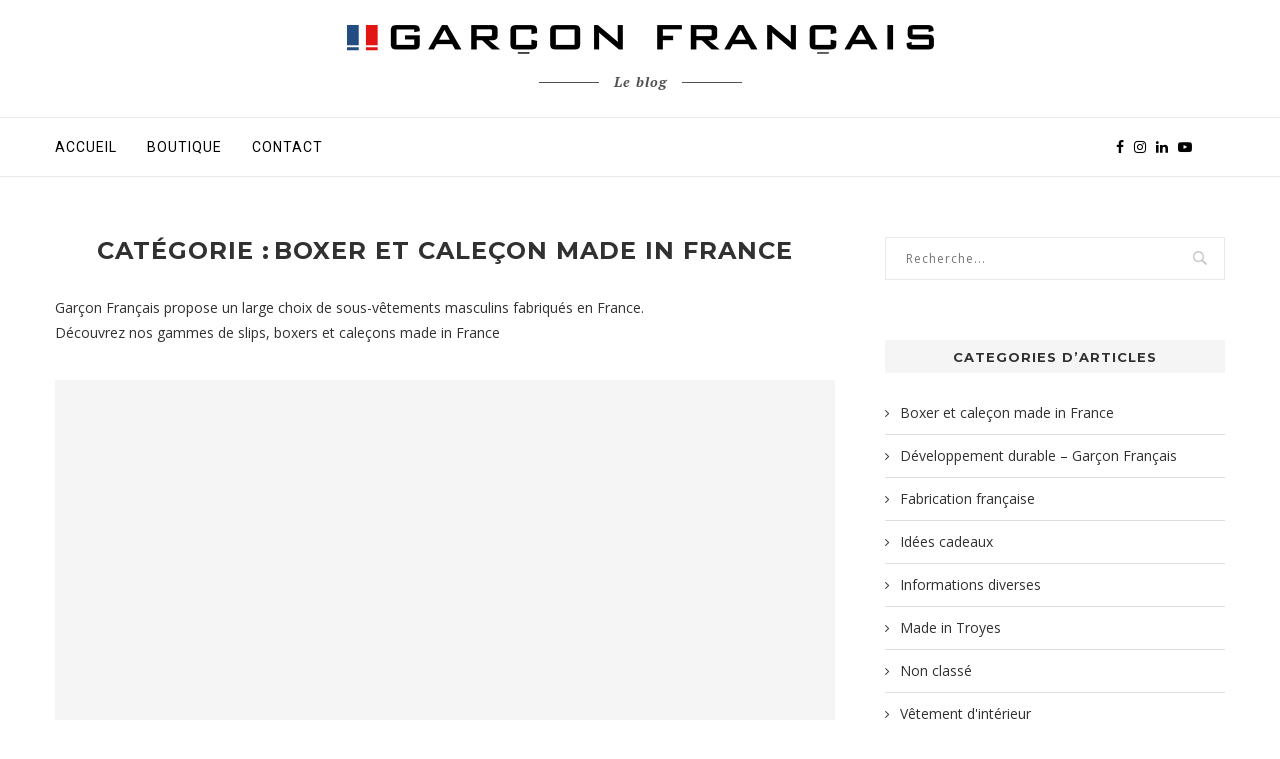

--- FILE ---
content_type: text/html; charset=UTF-8
request_url: https://blog.garcon-francais.fr/category/boxer-slip-made-in-france/page/9/
body_size: 22192
content:
<!DOCTYPE html>
<html lang="fr-FR">
<head>
	<meta charset="UTF-8">
	<meta http-equiv="X-UA-Compatible" content="IE=edge">
	<meta name="viewport" content="width=device-width, initial-scale=1">
	<link rel="profile" href="http://gmpg.org/xfn/11" />
			<link rel="shortcut icon" href="https://blog.garcon-francais.fr/wp-content/uploads/2021/02/favicon-gf.png" type="image/x-icon" />
		<link rel="apple-touch-icon" sizes="180x180" href="https://blog.garcon-francais.fr/wp-content/uploads/2021/02/favicon-gf.png">
		<link rel="alternate" type="application/rss+xml" title="Blog &#8211; Garçon Français RSS Feed" href="https://blog.garcon-francais.fr/feed/" />
	<link rel="alternate" type="application/atom+xml" title="Blog &#8211; Garçon Français Atom Feed" href="https://blog.garcon-francais.fr/feed/atom/" />
	<link rel="pingback" href="https://blog.garcon-francais.fr/xmlrpc.php" />
	<!--[if lt IE 9]>
	<script src="https://blog.garcon-francais.fr/wp-content/themes/soledad/js/html5.js"></script>
	<![endif]-->
	<title> Boxer et caleçon made in France 9 | Blog - Garçon Français</title>
<link rel='preconnect' href='https://fonts.googleapis.com' />
<link rel='preconnect' href='https://fonts.gstatic.com' />
<meta http-equiv='x-dns-prefetch-control' content='on'>
<link rel='dns-prefetch' href='//fonts.googleapis.com' />
<link rel='dns-prefetch' href='//fonts.gstatic.com' />
<link rel='dns-prefetch' href='//s.gravatar.com' />
<link rel='dns-prefetch' href='//cdnjs.cloudflare.com' />
<link rel='dns-prefetch' href='//ajax.googleapis.com' />
<link rel='dns-prefetch' href='//www.google-analytics.com' />
<link rel='preload' as='image' href='https://blog.garcon-francais.fr/wp-content/uploads/2020/12/logo-garcon-francais.png' type='image/png'>
<link rel='preload' as='image' href='https://blog.garcon-francais.fr/wp-content/uploads/2020/12/074_logo-Gara-on-Frana-ais-carrC-.png' type='image/png'>
<link rel='preload' as='font' href='https://blog.garcon-francais.fr/wp-content/themes/soledad/fonts/fontawesome-webfont.woff2' type='font/woff2' crossorigin='anonymous' />
<link rel='preload' as='font' href='https://blog.garcon-francais.fr/wp-content/themes/soledad/fonts/icomoon.woff' type='font/woff' crossorigin='anonymous' />
<link rel='preload' as='font' href='https://blog.garcon-francais.fr/wp-content/themes/soledad/fonts/weathericons.woff2' type='font/woff2' crossorigin='anonymous' />
	<style>img:is([sizes="auto" i], [sizes^="auto," i]) { contain-intrinsic-size: 3000px 1500px }</style>
	
<!-- Google Tag Manager for WordPress by gtm4wp.com -->
<script data-cfasync="false" data-pagespeed-no-defer>
	var gtm4wp_datalayer_name = "dataLayer";
	var dataLayer = dataLayer || [];
</script>
<!-- End Google Tag Manager for WordPress by gtm4wp.com --><meta name="description" content="Garçon Français propose un large choix de sous-vêtements masculins fabriqués en France. Découvrez nos gammes de slips, boxers et caleçons made in France">
<meta name="robots" content="index, follow, max-snippet:-1, max-image-preview:large, max-video-preview:-1">
<link rel="canonical" href="https://blog.garcon-francais.fr/category/boxer-slip-made-in-france/page/9/">
<meta property="og:url" content="https://blog.garcon-francais.fr/category/boxer-slip-made-in-france/page/9/">
<meta property="og:site_name" content="Blog - Garçon Français">
<meta property="og:locale" content="fr_FR">
<meta property="og:type" content="object">
<meta property="og:title" content=" Boxer et caleçon made in France 9 | Blog - Garçon Français">
<meta property="og:description" content="Garçon Français propose un large choix de sous-vêtements masculins fabriqués en France. Découvrez nos gammes de slips, boxers et caleçons made in France">
<meta property="og:image" content="https://blog.garcon-francais.fr/wp-content/uploads/2020/12/Em7ry4nXIAA2Bu9.jpg">
<meta property="og:image:secure_url" content="https://blog.garcon-francais.fr/wp-content/uploads/2020/12/Em7ry4nXIAA2Bu9.jpg">
<meta property="og:image:width" content="1000">
<meta property="og:image:height" content="556">
<meta property="fb:pages" content="270225006398732">
<meta name="twitter:card" content="summary">
<meta name="twitter:site" content="@GarconsFrancais">
<meta name="twitter:creator" content="@GarconsFrancais">
<meta name="twitter:title" content=" Boxer et caleçon made in France 9 | Blog - Garçon Français">
<meta name="twitter:description" content="Garçon Français propose un large choix de sous-vêtements masculins fabriqués en France. Découvrez nos gammes de slips, boxers et caleçons made in France">
<meta name="twitter:image" content="https://blog.garcon-francais.fr/wp-content/uploads/2020/12/Em7ry4nXIAA2Bu9.jpg">
<link rel='dns-prefetch' href='//fonts.googleapis.com' />
<link rel="alternate" type="application/rss+xml" title="Blog - Garçon Français &raquo; Flux" href="https://blog.garcon-francais.fr/feed/" />
<link rel="alternate" type="application/rss+xml" title="Blog - Garçon Français &raquo; Flux des commentaires" href="https://blog.garcon-francais.fr/comments/feed/" />
<link rel='stylesheet' id='wp-block-library-css' href='https://blog.garcon-francais.fr/wp-includes/css/dist/block-library/style.min.css' type='text/css' media='all' />
<style id='wp-block-library-theme-inline-css' type='text/css'>
.wp-block-audio :where(figcaption){color:#555;font-size:13px;text-align:center}.is-dark-theme .wp-block-audio :where(figcaption){color:#ffffffa6}.wp-block-audio{margin:0 0 1em}.wp-block-code{border:1px solid #ccc;border-radius:4px;font-family:Menlo,Consolas,monaco,monospace;padding:.8em 1em}.wp-block-embed :where(figcaption){color:#555;font-size:13px;text-align:center}.is-dark-theme .wp-block-embed :where(figcaption){color:#ffffffa6}.wp-block-embed{margin:0 0 1em}.blocks-gallery-caption{color:#555;font-size:13px;text-align:center}.is-dark-theme .blocks-gallery-caption{color:#ffffffa6}:root :where(.wp-block-image figcaption){color:#555;font-size:13px;text-align:center}.is-dark-theme :root :where(.wp-block-image figcaption){color:#ffffffa6}.wp-block-image{margin:0 0 1em}.wp-block-pullquote{border-bottom:4px solid;border-top:4px solid;color:currentColor;margin-bottom:1.75em}.wp-block-pullquote cite,.wp-block-pullquote footer,.wp-block-pullquote__citation{color:currentColor;font-size:.8125em;font-style:normal;text-transform:uppercase}.wp-block-quote{border-left:.25em solid;margin:0 0 1.75em;padding-left:1em}.wp-block-quote cite,.wp-block-quote footer{color:currentColor;font-size:.8125em;font-style:normal;position:relative}.wp-block-quote:where(.has-text-align-right){border-left:none;border-right:.25em solid;padding-left:0;padding-right:1em}.wp-block-quote:where(.has-text-align-center){border:none;padding-left:0}.wp-block-quote.is-large,.wp-block-quote.is-style-large,.wp-block-quote:where(.is-style-plain){border:none}.wp-block-search .wp-block-search__label{font-weight:700}.wp-block-search__button{border:1px solid #ccc;padding:.375em .625em}:where(.wp-block-group.has-background){padding:1.25em 2.375em}.wp-block-separator.has-css-opacity{opacity:.4}.wp-block-separator{border:none;border-bottom:2px solid;margin-left:auto;margin-right:auto}.wp-block-separator.has-alpha-channel-opacity{opacity:1}.wp-block-separator:not(.is-style-wide):not(.is-style-dots){width:100px}.wp-block-separator.has-background:not(.is-style-dots){border-bottom:none;height:1px}.wp-block-separator.has-background:not(.is-style-wide):not(.is-style-dots){height:2px}.wp-block-table{margin:0 0 1em}.wp-block-table td,.wp-block-table th{word-break:normal}.wp-block-table :where(figcaption){color:#555;font-size:13px;text-align:center}.is-dark-theme .wp-block-table :where(figcaption){color:#ffffffa6}.wp-block-video :where(figcaption){color:#555;font-size:13px;text-align:center}.is-dark-theme .wp-block-video :where(figcaption){color:#ffffffa6}.wp-block-video{margin:0 0 1em}:root :where(.wp-block-template-part.has-background){margin-bottom:0;margin-top:0;padding:1.25em 2.375em}
</style>
<style id='global-styles-inline-css' type='text/css'>
:root{--wp--preset--aspect-ratio--square: 1;--wp--preset--aspect-ratio--4-3: 4/3;--wp--preset--aspect-ratio--3-4: 3/4;--wp--preset--aspect-ratio--3-2: 3/2;--wp--preset--aspect-ratio--2-3: 2/3;--wp--preset--aspect-ratio--16-9: 16/9;--wp--preset--aspect-ratio--9-16: 9/16;--wp--preset--color--black: #000000;--wp--preset--color--cyan-bluish-gray: #abb8c3;--wp--preset--color--white: #ffffff;--wp--preset--color--pale-pink: #f78da7;--wp--preset--color--vivid-red: #cf2e2e;--wp--preset--color--luminous-vivid-orange: #ff6900;--wp--preset--color--luminous-vivid-amber: #fcb900;--wp--preset--color--light-green-cyan: #7bdcb5;--wp--preset--color--vivid-green-cyan: #00d084;--wp--preset--color--pale-cyan-blue: #8ed1fc;--wp--preset--color--vivid-cyan-blue: #0693e3;--wp--preset--color--vivid-purple: #9b51e0;--wp--preset--gradient--vivid-cyan-blue-to-vivid-purple: linear-gradient(135deg,rgba(6,147,227,1) 0%,rgb(155,81,224) 100%);--wp--preset--gradient--light-green-cyan-to-vivid-green-cyan: linear-gradient(135deg,rgb(122,220,180) 0%,rgb(0,208,130) 100%);--wp--preset--gradient--luminous-vivid-amber-to-luminous-vivid-orange: linear-gradient(135deg,rgba(252,185,0,1) 0%,rgba(255,105,0,1) 100%);--wp--preset--gradient--luminous-vivid-orange-to-vivid-red: linear-gradient(135deg,rgba(255,105,0,1) 0%,rgb(207,46,46) 100%);--wp--preset--gradient--very-light-gray-to-cyan-bluish-gray: linear-gradient(135deg,rgb(238,238,238) 0%,rgb(169,184,195) 100%);--wp--preset--gradient--cool-to-warm-spectrum: linear-gradient(135deg,rgb(74,234,220) 0%,rgb(151,120,209) 20%,rgb(207,42,186) 40%,rgb(238,44,130) 60%,rgb(251,105,98) 80%,rgb(254,248,76) 100%);--wp--preset--gradient--blush-light-purple: linear-gradient(135deg,rgb(255,206,236) 0%,rgb(152,150,240) 100%);--wp--preset--gradient--blush-bordeaux: linear-gradient(135deg,rgb(254,205,165) 0%,rgb(254,45,45) 50%,rgb(107,0,62) 100%);--wp--preset--gradient--luminous-dusk: linear-gradient(135deg,rgb(255,203,112) 0%,rgb(199,81,192) 50%,rgb(65,88,208) 100%);--wp--preset--gradient--pale-ocean: linear-gradient(135deg,rgb(255,245,203) 0%,rgb(182,227,212) 50%,rgb(51,167,181) 100%);--wp--preset--gradient--electric-grass: linear-gradient(135deg,rgb(202,248,128) 0%,rgb(113,206,126) 100%);--wp--preset--gradient--midnight: linear-gradient(135deg,rgb(2,3,129) 0%,rgb(40,116,252) 100%);--wp--preset--font-size--small: 13px;--wp--preset--font-size--medium: 20px;--wp--preset--font-size--large: 36px;--wp--preset--font-size--x-large: 42px;--wp--preset--font-size--normal: 14px;--wp--preset--font-size--huge: 42px;--wp--preset--font-family--bank-gothic: bank-gothic;--wp--preset--spacing--20: 0.44rem;--wp--preset--spacing--30: 0.67rem;--wp--preset--spacing--40: 1rem;--wp--preset--spacing--50: 1.5rem;--wp--preset--spacing--60: 2.25rem;--wp--preset--spacing--70: 3.38rem;--wp--preset--spacing--80: 5.06rem;--wp--preset--shadow--natural: 6px 6px 9px rgba(0, 0, 0, 0.2);--wp--preset--shadow--deep: 12px 12px 50px rgba(0, 0, 0, 0.4);--wp--preset--shadow--sharp: 6px 6px 0px rgba(0, 0, 0, 0.2);--wp--preset--shadow--outlined: 6px 6px 0px -3px rgba(255, 255, 255, 1), 6px 6px rgba(0, 0, 0, 1);--wp--preset--shadow--crisp: 6px 6px 0px rgba(0, 0, 0, 1);}:where(body) { margin: 0; }.wp-site-blocks > .alignleft { float: left; margin-right: 2em; }.wp-site-blocks > .alignright { float: right; margin-left: 2em; }.wp-site-blocks > .aligncenter { justify-content: center; margin-left: auto; margin-right: auto; }:where(.is-layout-flex){gap: 0.5em;}:where(.is-layout-grid){gap: 0.5em;}.is-layout-flow > .alignleft{float: left;margin-inline-start: 0;margin-inline-end: 2em;}.is-layout-flow > .alignright{float: right;margin-inline-start: 2em;margin-inline-end: 0;}.is-layout-flow > .aligncenter{margin-left: auto !important;margin-right: auto !important;}.is-layout-constrained > .alignleft{float: left;margin-inline-start: 0;margin-inline-end: 2em;}.is-layout-constrained > .alignright{float: right;margin-inline-start: 2em;margin-inline-end: 0;}.is-layout-constrained > .aligncenter{margin-left: auto !important;margin-right: auto !important;}.is-layout-constrained > :where(:not(.alignleft):not(.alignright):not(.alignfull)){margin-left: auto !important;margin-right: auto !important;}body .is-layout-flex{display: flex;}.is-layout-flex{flex-wrap: wrap;align-items: center;}.is-layout-flex > :is(*, div){margin: 0;}body .is-layout-grid{display: grid;}.is-layout-grid > :is(*, div){margin: 0;}body{padding-top: 0px;padding-right: 0px;padding-bottom: 0px;padding-left: 0px;}a:where(:not(.wp-element-button)){text-decoration: underline;}:root :where(.wp-element-button, .wp-block-button__link){background-color: #32373c;border-width: 0;color: #fff;font-family: inherit;font-size: inherit;line-height: inherit;padding: calc(0.667em + 2px) calc(1.333em + 2px);text-decoration: none;}.has-black-color{color: var(--wp--preset--color--black) !important;}.has-cyan-bluish-gray-color{color: var(--wp--preset--color--cyan-bluish-gray) !important;}.has-white-color{color: var(--wp--preset--color--white) !important;}.has-pale-pink-color{color: var(--wp--preset--color--pale-pink) !important;}.has-vivid-red-color{color: var(--wp--preset--color--vivid-red) !important;}.has-luminous-vivid-orange-color{color: var(--wp--preset--color--luminous-vivid-orange) !important;}.has-luminous-vivid-amber-color{color: var(--wp--preset--color--luminous-vivid-amber) !important;}.has-light-green-cyan-color{color: var(--wp--preset--color--light-green-cyan) !important;}.has-vivid-green-cyan-color{color: var(--wp--preset--color--vivid-green-cyan) !important;}.has-pale-cyan-blue-color{color: var(--wp--preset--color--pale-cyan-blue) !important;}.has-vivid-cyan-blue-color{color: var(--wp--preset--color--vivid-cyan-blue) !important;}.has-vivid-purple-color{color: var(--wp--preset--color--vivid-purple) !important;}.has-black-background-color{background-color: var(--wp--preset--color--black) !important;}.has-cyan-bluish-gray-background-color{background-color: var(--wp--preset--color--cyan-bluish-gray) !important;}.has-white-background-color{background-color: var(--wp--preset--color--white) !important;}.has-pale-pink-background-color{background-color: var(--wp--preset--color--pale-pink) !important;}.has-vivid-red-background-color{background-color: var(--wp--preset--color--vivid-red) !important;}.has-luminous-vivid-orange-background-color{background-color: var(--wp--preset--color--luminous-vivid-orange) !important;}.has-luminous-vivid-amber-background-color{background-color: var(--wp--preset--color--luminous-vivid-amber) !important;}.has-light-green-cyan-background-color{background-color: var(--wp--preset--color--light-green-cyan) !important;}.has-vivid-green-cyan-background-color{background-color: var(--wp--preset--color--vivid-green-cyan) !important;}.has-pale-cyan-blue-background-color{background-color: var(--wp--preset--color--pale-cyan-blue) !important;}.has-vivid-cyan-blue-background-color{background-color: var(--wp--preset--color--vivid-cyan-blue) !important;}.has-vivid-purple-background-color{background-color: var(--wp--preset--color--vivid-purple) !important;}.has-black-border-color{border-color: var(--wp--preset--color--black) !important;}.has-cyan-bluish-gray-border-color{border-color: var(--wp--preset--color--cyan-bluish-gray) !important;}.has-white-border-color{border-color: var(--wp--preset--color--white) !important;}.has-pale-pink-border-color{border-color: var(--wp--preset--color--pale-pink) !important;}.has-vivid-red-border-color{border-color: var(--wp--preset--color--vivid-red) !important;}.has-luminous-vivid-orange-border-color{border-color: var(--wp--preset--color--luminous-vivid-orange) !important;}.has-luminous-vivid-amber-border-color{border-color: var(--wp--preset--color--luminous-vivid-amber) !important;}.has-light-green-cyan-border-color{border-color: var(--wp--preset--color--light-green-cyan) !important;}.has-vivid-green-cyan-border-color{border-color: var(--wp--preset--color--vivid-green-cyan) !important;}.has-pale-cyan-blue-border-color{border-color: var(--wp--preset--color--pale-cyan-blue) !important;}.has-vivid-cyan-blue-border-color{border-color: var(--wp--preset--color--vivid-cyan-blue) !important;}.has-vivid-purple-border-color{border-color: var(--wp--preset--color--vivid-purple) !important;}.has-vivid-cyan-blue-to-vivid-purple-gradient-background{background: var(--wp--preset--gradient--vivid-cyan-blue-to-vivid-purple) !important;}.has-light-green-cyan-to-vivid-green-cyan-gradient-background{background: var(--wp--preset--gradient--light-green-cyan-to-vivid-green-cyan) !important;}.has-luminous-vivid-amber-to-luminous-vivid-orange-gradient-background{background: var(--wp--preset--gradient--luminous-vivid-amber-to-luminous-vivid-orange) !important;}.has-luminous-vivid-orange-to-vivid-red-gradient-background{background: var(--wp--preset--gradient--luminous-vivid-orange-to-vivid-red) !important;}.has-very-light-gray-to-cyan-bluish-gray-gradient-background{background: var(--wp--preset--gradient--very-light-gray-to-cyan-bluish-gray) !important;}.has-cool-to-warm-spectrum-gradient-background{background: var(--wp--preset--gradient--cool-to-warm-spectrum) !important;}.has-blush-light-purple-gradient-background{background: var(--wp--preset--gradient--blush-light-purple) !important;}.has-blush-bordeaux-gradient-background{background: var(--wp--preset--gradient--blush-bordeaux) !important;}.has-luminous-dusk-gradient-background{background: var(--wp--preset--gradient--luminous-dusk) !important;}.has-pale-ocean-gradient-background{background: var(--wp--preset--gradient--pale-ocean) !important;}.has-electric-grass-gradient-background{background: var(--wp--preset--gradient--electric-grass) !important;}.has-midnight-gradient-background{background: var(--wp--preset--gradient--midnight) !important;}.has-small-font-size{font-size: var(--wp--preset--font-size--small) !important;}.has-medium-font-size{font-size: var(--wp--preset--font-size--medium) !important;}.has-large-font-size{font-size: var(--wp--preset--font-size--large) !important;}.has-x-large-font-size{font-size: var(--wp--preset--font-size--x-large) !important;}.has-normal-font-size{font-size: var(--wp--preset--font-size--normal) !important;}.has-huge-font-size{font-size: var(--wp--preset--font-size--huge) !important;}.has-bank-gothic-font-family{font-family: var(--wp--preset--font-family--bank-gothic) !important;}
:where(.wp-block-post-template.is-layout-flex){gap: 1.25em;}:where(.wp-block-post-template.is-layout-grid){gap: 1.25em;}
:where(.wp-block-columns.is-layout-flex){gap: 2em;}:where(.wp-block-columns.is-layout-grid){gap: 2em;}
:root :where(.wp-block-pullquote){font-size: 1.5em;line-height: 1.6;}
</style>
<link rel='stylesheet' id='uaf_client_css-css' href='https://blog.garcon-francais.fr/wp-content/uploads/useanyfont/uaf.css' type='text/css' media='all' />
<link rel="preload" as="style" onload="this.rel='stylesheet'" id="penci-fonts-css" href="//fonts.googleapis.com/css?family=PT+Serif%3A300%2C300italic%2C400%2C400italic%2C500%2C500italic%2C700%2C700italic%2C800%2C800italic%7CPlayfair+Display+SC%3A300%2C300italic%2C400%2C400italic%2C500%2C500italic%2C700%2C700italic%2C800%2C800italic%7CMontserrat%3A300%2C300italic%2C400%2C400italic%2C500%2C500italic%2C700%2C700italic%2C800%2C800italic%7COpen+Sans%3A300%2C300italic%2C400%2C400italic%2C500%2C500italic%2C700%2C700italic%2C800%2C800italic%7CRoboto%3A300%2C300italic%2C400%2C400italic%2C500%2C500italic%2C700%2C700italic%2C800%2C800italic%26subset%3Dlatin%2Ccyrillic%2Ccyrillic-ext%2Cgreek%2Cgreek-ext%2Clatin-ext&#038;display=swap" type="text/css" media="all">
<noscript><link id="penci-fonts-css" rel="stylesheet" href="//fonts.googleapis.com/css?family=PT+Serif%3A300%2C300italic%2C400%2C400italic%2C500%2C500italic%2C700%2C700italic%2C800%2C800italic%7CPlayfair+Display+SC%3A300%2C300italic%2C400%2C400italic%2C500%2C500italic%2C700%2C700italic%2C800%2C800italic%7CMontserrat%3A300%2C300italic%2C400%2C400italic%2C500%2C500italic%2C700%2C700italic%2C800%2C800italic%7COpen+Sans%3A300%2C300italic%2C400%2C400italic%2C500%2C500italic%2C700%2C700italic%2C800%2C800italic%7CRoboto%3A300%2C300italic%2C400%2C400italic%2C500%2C500italic%2C700%2C700italic%2C800%2C800italic%26subset%3Dlatin%2Ccyrillic%2Ccyrillic-ext%2Cgreek%2Cgreek-ext%2Clatin-ext&#038;display=swap"></noscript>
<link rel='stylesheet' id='penci-main-style-css' href='https://blog.garcon-francais.fr/wp-content/themes/soledad/main.css' type='text/css' media='all' />
<link rel='stylesheet' id='penci-font-awesomeold-css' href='https://blog.garcon-francais.fr/wp-content/themes/soledad/css/font-awesome.4.7.0.min.css' type='text/css' media='all' />
<link rel='stylesheet' id='penci-font-iconmoon-css' href='https://blog.garcon-francais.fr/wp-content/themes/soledad/css/iconmoon.css' type='text/css' media='all' />
<link rel='stylesheet' id='penci-font-iweather-css' href='https://blog.garcon-francais.fr/wp-content/themes/soledad/css/weather-icon.css' type='text/css' media='all' />
<link rel='stylesheet' id='penci_style-css' href='https://blog.garcon-francais.fr/wp-content/themes/soledad/style.css' type='text/css' media='all' />
<script type="text/javascript" src="https://blog.garcon-francais.fr/wp-includes/js/jquery/jquery.min.js" id="jquery-core-js"></script>
<script type="text/javascript" src="https://blog.garcon-francais.fr/wp-includes/js/jquery/jquery-migrate.min.js" id="jquery-migrate-js"></script>
<link rel="prev" href="https://blog.garcon-francais.fr/category/boxer-slip-made-in-france/page/8/"><link rel="next" href="https://blog.garcon-francais.fr/category/boxer-slip-made-in-france/page/10/"><link rel="https://api.w.org/" href="https://blog.garcon-francais.fr/wp-json/" /><link rel="alternate" title="JSON" type="application/json" href="https://blog.garcon-francais.fr/wp-json/wp/v2/categories/2" />        <style>
            #wp-admin-bar-wps-link > a:before {
                content: url('https://www.wpserveur.net/wp-content/themes/wpserveur/img/WP.svg');
                width: 24px;
            }
        </style>
		
<!-- Google Tag Manager for WordPress by gtm4wp.com -->
<!-- GTM Container placement set to footer -->
<script data-cfasync="false" data-pagespeed-no-defer type="text/javascript">
	var dataLayer_content = {"pagePostType":"post","pagePostType2":"category-post","pageCategory":["boxer-slip-made-in-france"]};
	dataLayer.push( dataLayer_content );
</script>
<script data-cfasync="false" data-pagespeed-no-defer type="text/javascript">
(function(w,d,s,l,i){w[l]=w[l]||[];w[l].push({'gtm.start':
new Date().getTime(),event:'gtm.js'});var f=d.getElementsByTagName(s)[0],
j=d.createElement(s),dl=l!='dataLayer'?'&l='+l:'';j.async=true;j.src=
'//www.googletagmanager.com/gtm.js?id='+i+dl;f.parentNode.insertBefore(j,f);
})(window,document,'script','dataLayer','GTM-5KPRB7N');
</script>
<!-- End Google Tag Manager for WordPress by gtm4wp.com --><style id="penci-custom-style" type="text/css">#main .bbp-login-form .bbp-submit-wrapper button[type="submit"], h1, h2, h3, h4, h5, h6, h2.penci-heading-video, #navigation .menu li a, .penci-photo-2-effect figcaption h2, .headline-title, a.penci-topbar-post-title, #sidebar-nav .menu li a, .penci-slider .pencislider-container .pencislider-content .pencislider-title, .penci-slider .pencislider-container .pencislider-content .pencislider-button, .author-quote span, .penci-more-link a.more-link, .penci-post-share-box .dt-share, .post-share a .dt-share, .author-content h5, .post-pagination h5, .post-box-title, .penci-countdown .countdown-amount, .penci-countdown .countdown-period, .penci-pagination a, .penci-pagination .disable-url, ul.footer-socials li a span, .penci-button,.widget input[type="submit"],.penci-user-logged-in .penci-user-action-links a, .widget button[type="submit"], .penci-sidebar-content .widget-title, #respond h3.comment-reply-title span, .widget-social.show-text a span, .footer-widget-wrapper .widget .widget-title,.penci-user-logged-in .penci-user-action-links a, .container.penci-breadcrumb span, .container.penci-breadcrumb span a, .penci-container-inside.penci-breadcrumb span, .penci-container-inside.penci-breadcrumb span a, .container.penci-breadcrumb span, .container.penci-breadcrumb span a, .error-404 .go-back-home a, .post-entry .penci-portfolio-filter ul li a, .penci-portfolio-filter ul li a, .portfolio-overlay-content .portfolio-short .portfolio-title a, .home-featured-cat-content .magcat-detail h3 a, .post-entry blockquote cite, .post-entry blockquote .author, .tags-share-box.hide-tags.page-share .share-title, .widget ul.side-newsfeed li .side-item .side-item-text h4 a, .thecomment .comment-text span.author, .thecomment .comment-text span.author a, .post-comments span.reply a, #respond h3, #respond label, .wpcf7 label, #respond #submit, div.wpforms-container .wpforms-form.wpforms-form .wpforms-field-label,div.wpforms-container .wpforms-form.wpforms-form input[type=submit], div.wpforms-container .wpforms-form.wpforms-form button[type=submit], div.wpforms-container .wpforms-form.wpforms-form .wpforms-page-button, .wpcf7 input[type="submit"], .widget_wysija input[type="submit"], .archive-box span, .archive-box h1, .gallery .gallery-caption, .contact-form input[type=submit], ul.penci-topbar-menu > li a, div.penci-topbar-menu > ul > li a, .featured-style-29 .penci-featured-slider-button a, .pencislider-container .pencislider-content .pencislider-title, .pencislider-container .pencislider-content .pencislider-button, ul.homepage-featured-boxes .penci-fea-in.boxes-style-3 h4 span span, .pencislider-container .pencislider-content .pencislider-button, .woocommerce div.product .woocommerce-tabs .panel #respond .comment-reply-title, .penci-recipe-index-wrap .penci-index-more-link a, .penci-menu-hbg .menu li a, #sidebar-nav .menu li a, .penci-readmore-btn.penci-btn-make-button a, .bos_searchbox_widget_class #flexi_searchbox h1, .bos_searchbox_widget_class #flexi_searchbox h2, .bos_searchbox_widget_class #flexi_searchbox h3, .bos_searchbox_widget_class #flexi_searchbox h4, .bos_searchbox_widget_class #flexi_searchbox #b_searchboxInc .b_submitButton_wrapper .b_submitButton:hover, .bos_searchbox_widget_class #flexi_searchbox #b_searchboxInc .b_submitButton_wrapper .b_submitButton, .penci-featured-cat-seemore.penci-btn-make-button a, .penci-menu-hbg-inner .penci-hbg_sitetitle { font-family: 'Montserrat', sans-serif; } .featured-style-29 .penci-featured-slider-button a, #bbpress-forums #bbp-search-form .button{ font-weight: bold; } #main #bbpress-forums .bbp-login-form fieldset.bbp-form select, #main #bbpress-forums .bbp-login-form .bbp-form input[type="password"], #main #bbpress-forums .bbp-login-form .bbp-form input[type="text"], body, textarea, #respond textarea, .widget input[type="text"], .widget input[type="email"], .widget input[type="date"], .widget input[type="number"], .wpcf7 textarea, .mc4wp-form input, #respond input, div.wpforms-container .wpforms-form.wpforms-form input[type=date], div.wpforms-container .wpforms-form.wpforms-form input[type=datetime], div.wpforms-container .wpforms-form.wpforms-form input[type=datetime-local], div.wpforms-container .wpforms-form.wpforms-form input[type=email], div.wpforms-container .wpforms-form.wpforms-form input[type=month], div.wpforms-container .wpforms-form.wpforms-form input[type=number], div.wpforms-container .wpforms-form.wpforms-form input[type=password], div.wpforms-container .wpforms-form.wpforms-form input[type=range], div.wpforms-container .wpforms-form.wpforms-form input[type=search], div.wpforms-container .wpforms-form.wpforms-form input[type=tel], div.wpforms-container .wpforms-form.wpforms-form input[type=text], div.wpforms-container .wpforms-form.wpforms-form input[type=time], div.wpforms-container .wpforms-form.wpforms-form input[type=url], div.wpforms-container .wpforms-form.wpforms-form input[type=week], div.wpforms-container .wpforms-form.wpforms-form select, div.wpforms-container .wpforms-form.wpforms-form textarea, .wpcf7 input, #searchform input.search-input, ul.homepage-featured-boxes .penci-fea-in h4, .widget.widget_categories ul li span.category-item-count, .about-widget .about-me-heading, .widget ul.side-newsfeed li .side-item .side-item-text .side-item-meta { font-family: 'Open Sans', sans-serif; } p { line-height: 1.8; } #navigation .menu li a, .penci-menu-hbg .menu li a, #sidebar-nav .menu li a { font-family: 'Roboto', sans-serif; font-weight: normal; } .penci-hide-tagupdated{ display: none !important; } .featured-area .penci-image-holder, .featured-area .penci-slider4-overlay, .featured-area .penci-slide-overlay .overlay-link, .featured-style-29 .featured-slider-overlay, .penci-slider38-overlay{ border-radius: ; -webkit-border-radius: ; } .penci-featured-content-right:before{ border-top-right-radius: ; border-bottom-right-radius: ; } .penci-flat-overlay .penci-slide-overlay .penci-mag-featured-content:before{ border-bottom-left-radius: ; border-bottom-right-radius: ; } .container-single .post-image{ border-radius: ; -webkit-border-radius: ; } .penci-mega-thumbnail .penci-image-holder{ border-radius: ; -webkit-border-radius: ; } body.penci-body-boxed { background-image: url(https://blog.garcon-francais.fr/wp-content/uploads/2020/12/ecailles.png); } body.penci-body-boxed { background-repeat:repeat; } body.penci-body-boxed { background-size:auto; } #header .inner-header .container { padding:25px 0; } #logo a { max-width:587px; } @media only screen and (max-width: 960px) and (min-width: 768px){ #logo img{ max-width: 100%; } } .penci-menuhbg-toggle:hover .lines-button:after, .penci-menuhbg-toggle:hover .penci-lines:before, .penci-menuhbg-toggle:hover .penci-lines:after,.tags-share-box.tags-share-box-s2 .post-share-plike,.penci-video_playlist .penci-playlist-title,.pencisc-column-2.penci-video_playlist .penci-video-nav .playlist-panel-item, .pencisc-column-1.penci-video_playlist .penci-video-nav .playlist-panel-item,.penci-video_playlist .penci-custom-scroll::-webkit-scrollbar-thumb, .pencisc-button, .post-entry .pencisc-button, .penci-dropcap-box, .penci-dropcap-circle{ background: #313131; } a, .post-entry .penci-portfolio-filter ul li a:hover, .penci-portfolio-filter ul li a:hover, .penci-portfolio-filter ul li.active a, .post-entry .penci-portfolio-filter ul li.active a, .penci-countdown .countdown-amount, .archive-box h1, .post-entry a, .container.penci-breadcrumb span a:hover, .post-entry blockquote:before, .post-entry blockquote cite, .post-entry blockquote .author, .wpb_text_column blockquote:before, .wpb_text_column blockquote cite, .wpb_text_column blockquote .author, .penci-pagination a:hover, ul.penci-topbar-menu > li a:hover, div.penci-topbar-menu > ul > li a:hover, .penci-recipe-heading a.penci-recipe-print,.penci-review-metas .penci-review-btnbuy, .main-nav-social a:hover, .widget-social .remove-circle a:hover i, .penci-recipe-index .cat > a.penci-cat-name, #bbpress-forums li.bbp-body ul.forum li.bbp-forum-info a:hover, #bbpress-forums li.bbp-body ul.topic li.bbp-topic-title a:hover, #bbpress-forums li.bbp-body ul.forum li.bbp-forum-info .bbp-forum-content a, #bbpress-forums li.bbp-body ul.topic p.bbp-topic-meta a, #bbpress-forums .bbp-breadcrumb a:hover, #bbpress-forums .bbp-forum-freshness a:hover, #bbpress-forums .bbp-topic-freshness a:hover, #buddypress ul.item-list li div.item-title a, #buddypress ul.item-list li h4 a, #buddypress .activity-header a:first-child, #buddypress .comment-meta a:first-child, #buddypress .acomment-meta a:first-child, div.bbp-template-notice a:hover, .penci-menu-hbg .menu li a .indicator:hover, .penci-menu-hbg .menu li a:hover, #sidebar-nav .menu li a:hover, .penci-rlt-popup .rltpopup-meta .rltpopup-title:hover, .penci-video_playlist .penci-video-playlist-item .penci-video-title:hover, .penci_list_shortcode li:before, .penci-dropcap-box-outline, .penci-dropcap-circle-outline, .penci-dropcap-regular, .penci-dropcap-bold{ color: #313131; } .penci-home-popular-post ul.slick-dots li button:hover, .penci-home-popular-post ul.slick-dots li.slick-active button, .post-entry blockquote .author span:after, .error-image:after, .error-404 .go-back-home a:after, .penci-header-signup-form, .woocommerce span.onsale, .woocommerce #respond input#submit:hover, .woocommerce a.button:hover, .woocommerce button.button:hover, .woocommerce input.button:hover, .woocommerce nav.woocommerce-pagination ul li span.current, .woocommerce div.product .entry-summary div[itemprop="description"]:before, .woocommerce div.product .entry-summary div[itemprop="description"] blockquote .author span:after, .woocommerce div.product .woocommerce-tabs #tab-description blockquote .author span:after, .woocommerce #respond input#submit.alt:hover, .woocommerce a.button.alt:hover, .woocommerce button.button.alt:hover, .woocommerce input.button.alt:hover, #top-search.shoping-cart-icon > a > span, #penci-demobar .buy-button, #penci-demobar .buy-button:hover, .penci-recipe-heading a.penci-recipe-print:hover,.penci-review-metas .penci-review-btnbuy:hover, .penci-review-process span, .penci-review-score-total, #navigation.menu-style-2 ul.menu ul:before, #navigation.menu-style-2 .menu ul ul:before, .penci-go-to-top-floating, .post-entry.blockquote-style-2 blockquote:before, #bbpress-forums #bbp-search-form .button, #bbpress-forums #bbp-search-form .button:hover, .wrapper-boxed .bbp-pagination-links span.current, #bbpress-forums #bbp_reply_submit:hover, #bbpress-forums #bbp_topic_submit:hover,#main .bbp-login-form .bbp-submit-wrapper button[type="submit"]:hover, #buddypress .dir-search input[type=submit], #buddypress .groups-members-search input[type=submit], #buddypress button:hover, #buddypress a.button:hover, #buddypress a.button:focus, #buddypress input[type=button]:hover, #buddypress input[type=reset]:hover, #buddypress ul.button-nav li a:hover, #buddypress ul.button-nav li.current a, #buddypress div.generic-button a:hover, #buddypress .comment-reply-link:hover, #buddypress input[type=submit]:hover, #buddypress div.pagination .pagination-links .current, #buddypress div.item-list-tabs ul li.selected a, #buddypress div.item-list-tabs ul li.current a, #buddypress div.item-list-tabs ul li a:hover, #buddypress table.notifications thead tr, #buddypress table.notifications-settings thead tr, #buddypress table.profile-settings thead tr, #buddypress table.profile-fields thead tr, #buddypress table.wp-profile-fields thead tr, #buddypress table.messages-notices thead tr, #buddypress table.forum thead tr, #buddypress input[type=submit] { background-color: #313131; } .penci-pagination ul.page-numbers li span.current, #comments_pagination span { color: #fff; background: #313131; border-color: #313131; } .footer-instagram h4.footer-instagram-title > span:before, .woocommerce nav.woocommerce-pagination ul li span.current, .penci-pagination.penci-ajax-more a.penci-ajax-more-button:hover, .penci-recipe-heading a.penci-recipe-print:hover,.penci-review-metas .penci-review-btnbuy:hover, .home-featured-cat-content.style-14 .magcat-padding:before, .wrapper-boxed .bbp-pagination-links span.current, #buddypress .dir-search input[type=submit], #buddypress .groups-members-search input[type=submit], #buddypress button:hover, #buddypress a.button:hover, #buddypress a.button:focus, #buddypress input[type=button]:hover, #buddypress input[type=reset]:hover, #buddypress ul.button-nav li a:hover, #buddypress ul.button-nav li.current a, #buddypress div.generic-button a:hover, #buddypress .comment-reply-link:hover, #buddypress input[type=submit]:hover, #buddypress div.pagination .pagination-links .current, #buddypress input[type=submit], #searchform.penci-hbg-search-form input.search-input:hover, #searchform.penci-hbg-search-form input.search-input:focus, .penci-dropcap-box-outline, .penci-dropcap-circle-outline { border-color: #313131; } .woocommerce .woocommerce-error, .woocommerce .woocommerce-info, .woocommerce .woocommerce-message { border-top-color: #313131; } .penci-slider ol.penci-control-nav li a.penci-active, .penci-slider ol.penci-control-nav li a:hover, .penci-related-carousel .owl-dot.active span, .penci-owl-carousel-slider .owl-dot.active span{ border-color: #313131; background-color: #313131; } .woocommerce .woocommerce-message:before, .woocommerce form.checkout table.shop_table .order-total .amount, .woocommerce ul.products li.product .price ins, .woocommerce ul.products li.product .price, .woocommerce div.product p.price ins, .woocommerce div.product span.price ins, .woocommerce div.product p.price, .woocommerce div.product .entry-summary div[itemprop="description"] blockquote:before, .woocommerce div.product .woocommerce-tabs #tab-description blockquote:before, .woocommerce div.product .entry-summary div[itemprop="description"] blockquote cite, .woocommerce div.product .entry-summary div[itemprop="description"] blockquote .author, .woocommerce div.product .woocommerce-tabs #tab-description blockquote cite, .woocommerce div.product .woocommerce-tabs #tab-description blockquote .author, .woocommerce div.product .product_meta > span a:hover, .woocommerce div.product .woocommerce-tabs ul.tabs li.active, .woocommerce ul.cart_list li .amount, .woocommerce ul.product_list_widget li .amount, .woocommerce table.shop_table td.product-name a:hover, .woocommerce table.shop_table td.product-price span, .woocommerce table.shop_table td.product-subtotal span, .woocommerce-cart .cart-collaterals .cart_totals table td .amount, .woocommerce .woocommerce-info:before, .woocommerce div.product span.price, .penci-container-inside.penci-breadcrumb span a:hover { color: #313131; } .standard-content .penci-more-link.penci-more-link-button a.more-link, .penci-readmore-btn.penci-btn-make-button a, .penci-featured-cat-seemore.penci-btn-make-button a{ background-color: #313131; color: #fff; } .penci-vernav-toggle:before{ border-top-color: #313131; color: #fff; } .penci-container-inside.penci-breadcrumb i, .container.penci-breadcrumb i, .penci-container-inside.penci-breadcrumb span, .penci-container-inside.penci-breadcrumb span a, .container.penci-breadcrumb span, .container.penci-breadcrumb span a{ font-size: 14px; } .penci-pagination a, .penci-pagination .disable-url, .penci-pagination ul.page-numbers li span, .penci-pagination ul.page-numbers li a, #comments_pagination span, #comments_pagination a{ font-size: 13px; } .penci-top-bar, ul.penci-topbar-menu ul.sub-menu, div.penci-topbar-menu > ul ul.sub-menu { background-color: #f1f1f1; } .headline-title { background-color: #313131; } a.penci-topbar-post-title { color: #313131; } a.penci-topbar-post-title:hover { color: #818181; } ul.penci-topbar-menu > li a, div.penci-topbar-menu > ul > li a { color: #313131; } ul.penci-topbar-menu ul.sub-menu, div.penci-topbar-menu > ul ul.sub-menu { background-color: #ffffff; } ul.penci-topbar-menu > li a:hover, div.penci-topbar-menu > ul > li a:hover { color: #818181; } ul.penci-topbar-menu ul.sub-menu li a, div.penci-topbar-menu > ul ul.sub-menu li a, ul.penci-topbar-menu > li > ul.sub-menu > li:first-child, div.penci-topbar-menu > ul > li > ul.sub-menu > li:first-child { border-color: #dedede; } .penci-topbar-social a { color: #313131; } .penci-topbar-social a:hover { color: #818181; } #navigation, .show-search { background: #ffffff; } @media only screen and (min-width: 960px){ #navigation.header-11 .container { background: #ffffff; }} #navigation ul.menu > li > a:before, #navigation .menu > ul > li > a:before{ content: none; } #navigation, #navigation.header-layout-bottom { border-color: #eaeaea; } #navigation .menu li a { color: #000000; } #navigation .menu li a:hover, #navigation .menu li.current-menu-item > a, #navigation .menu > li.current_page_item > a, #navigation .menu li:hover > a, #navigation .menu > li.current-menu-ancestor > a, #navigation .menu > li.current-menu-item > a { color: #000000; } #navigation ul.menu > li > a:before, #navigation .menu > ul > li > a:before { background: #000000; } #navigation .menu .sub-menu, #navigation .menu .children, #navigation ul.menu > li.megamenu > ul.sub-menu { background-color: #000000; } #navigation .penci-megamenu .penci-mega-child-categories a.cat-active, #navigation .menu .penci-megamenu .penci-mega-child-categories a:hover, #navigation .menu .penci-megamenu .penci-mega-latest-posts .penci-mega-post a:hover { color: #000000; } #navigation .penci-megamenu .penci-mega-thumbnail .mega-cat-name { background: #000000; } #navigation ul.menu > li > a, #navigation .menu > ul > li > a { font-size: 14px; } #navigation ul.menu ul a, #navigation .menu ul ul a { font-size: 14px; } #sidebar-nav-logo{ padding-bottom: 0; } #sidebar-nav-logo:before { content: none; display: none; } .header-slogan .header-slogan-text { color: #505050; } .header-slogan .header-slogan-text:before, .header-slogan .header-slogan-text:after { background: #505050; } #navigation .menu .sub-menu li a { color: #000000; } #navigation .menu .sub-menu li a:hover, #navigation .menu .sub-menu li.current-menu-item > a, #navigation .sub-menu li:hover > a { color: #818181; } #navigation.menu-style-2 ul.menu ul:before, #navigation.menu-style-2 .menu ul ul:before { background-color: #e0e0e0; } #top-search > a, #navigation .button-menu-mobile { color: #ffffff; } .show-search #searchform input.search-input::-webkit-input-placeholder{ color: #ffffff; } .show-search #searchform input.search-input:-moz-placeholder { color: #ffffff; opacity: 1;} .show-search #searchform input.search-input::-moz-placeholder {color: #ffffff; opacity: 1; } .show-search #searchform input.search-input:-ms-input-placeholder { color: #ffffff; } .show-search #searchform input.search-input{ color: #ffffff; } .show-search a.close-search { color: #ffffff; } .penci-header-signup-form { padding-top: px; padding-bottom: px; } .penci-header-signup-form { background-color: #313131; } .header-social a i, .main-nav-social a { color: #000000; } .header-social a:hover i, .main-nav-social a:hover, .penci-menuhbg-toggle:hover .lines-button:after, .penci-menuhbg-toggle:hover .penci-lines:before, .penci-menuhbg-toggle:hover .penci-lines:after { color: #616161; } #close-sidebar-nav i { color: #000000; } .header-social.sidebar-nav-social a i, #sidebar-nav .menu li a, #sidebar-nav .menu li a .indicator { color: #000000; } #sidebar-nav .menu li a:hover, .header-social.sidebar-nav-social a:hover i, #sidebar-nav .menu li a .indicator:hover, #sidebar-nav .menu .sub-menu li a .indicator:hover{ color: #818181; } #sidebar-nav-logo:before{ background-color: #818181; } .penci-slide-overlay .overlay-link, .penci-slider38-overlay, .penci-flat-overlay .penci-slide-overlay .penci-mag-featured-content:before { opacity: ; } .penci-item-mag:hover .penci-slide-overlay .overlay-link, .featured-style-38 .item:hover .penci-slider38-overlay, .penci-flat-overlay .penci-item-mag:hover .penci-slide-overlay .penci-mag-featured-content:before { opacity: ; } .penci-featured-content .featured-slider-overlay { opacity: ; } .penci-featured-content .feat-text .featured-cat a, .penci-mag-featured-content .cat > a.penci-cat-name, .featured-style-35 .cat > a.penci-cat-name { color: #ffffff; } .penci-mag-featured-content .cat > a.penci-cat-name:after, .penci-featured-content .cat > a.penci-cat-name:after, .featured-style-35 .cat > a.penci-cat-name:after{ border-color: #ffffff; } .penci-featured-content .feat-text .featured-cat a:hover, .penci-mag-featured-content .cat > a.penci-cat-name:hover, .featured-style-35 .cat > a.penci-cat-name:hover { color: #818181; } .featured-style-29 .featured-slider-overlay { opacity: ; } .penci-standard-cat .cat > a.penci-cat-name { color: #313131; } .penci-standard-cat .cat:before, .penci-standard-cat .cat:after { background-color: #313131; } .standard-content .penci-post-box-meta .penci-post-share-box a:hover, .standard-content .penci-post-box-meta .penci-post-share-box a.liked { color: #818181; } .header-standard .post-entry a:hover, .header-standard .author-post span a:hover, .standard-content a, .standard-content .post-entry a, .standard-post-entry a.more-link:hover, .penci-post-box-meta .penci-box-meta a:hover, .standard-content .post-entry blockquote:before, .post-entry blockquote cite, .post-entry blockquote .author, .standard-content-special .author-quote span, .standard-content-special .format-post-box .post-format-icon i, .standard-content-special .format-post-box .dt-special a:hover, .standard-content .penci-more-link a.more-link, .standard-content .penci-post-box-meta .penci-box-meta a:hover { color: #313131; } .standard-content .penci-more-link.penci-more-link-button a.more-link{ background-color: #313131; color: #fff; } .standard-content-special .author-quote span:before, .standard-content-special .author-quote span:after, .standard-content .post-entry ul li:before, .post-entry blockquote .author span:after, .header-standard:after { background-color: #313131; } .penci-more-link a.more-link:before, .penci-more-link a.more-link:after { border-color: #313131; } .penci-grid .cat a.penci-cat-name, .penci-masonry .cat a.penci-cat-name { color: #313131; } .penci-grid .cat a.penci-cat-name:after, .penci-masonry .cat a.penci-cat-name:after { border-color: #313131; } .penci-post-share-box a.liked, .penci-post-share-box a:hover { color: #414141; } .overlay-post-box-meta .overlay-share a:hover, .overlay-author a:hover, .penci-grid .standard-content-special .format-post-box .dt-special a:hover, .grid-post-box-meta span a:hover, .grid-post-box-meta span a.comment-link:hover, .penci-grid .standard-content-special .author-quote span, .penci-grid .standard-content-special .format-post-box .post-format-icon i, .grid-mixed .penci-post-box-meta .penci-box-meta a:hover { color: #313131; } .penci-grid .standard-content-special .author-quote span:before, .penci-grid .standard-content-special .author-quote span:after, .grid-header-box:after, .list-post .header-list-style:after { background-color: #313131; } .penci-grid .post-box-meta span:after, .penci-masonry .post-box-meta span:after { border-color: #313131; } .penci-readmore-btn.penci-btn-make-button a{ background-color: #313131; color: #fff; } .penci-grid li.typography-style .overlay-typography { opacity: ; } .penci-grid li.typography-style:hover .overlay-typography { opacity: ; } .penci-grid li.typography-style .item .main-typography h2 a:hover { color: #313131; } .penci-grid li.typography-style .grid-post-box-meta span a:hover { color: #313131; } .overlay-header-box .cat > a.penci-cat-name:hover { color: #313131; } .penci-sidebar-content .penci-border-arrow .inner-arrow { font-size: 13px; } .penci-sidebar-content.style-11 .penci-border-arrow .inner-arrow, .penci-sidebar-content.style-12 .penci-border-arrow .inner-arrow, .penci-sidebar-content.style-14 .penci-border-arrow .inner-arrow:before, .penci-sidebar-content.style-13 .penci-border-arrow .inner-arrow, .penci-sidebar-content .penci-border-arrow .inner-arrow { background-color: #f5f5f5; } .penci-sidebar-content.style-2 .penci-border-arrow:after{ border-top-color: #f5f5f5; } .penci-sidebar-content .penci-border-arrow .inner-arrow, .penci-sidebar-content.style-4 .penci-border-arrow .inner-arrow:before, .penci-sidebar-content.style-4 .penci-border-arrow .inner-arrow:after, .penci-sidebar-content.style-5 .penci-border-arrow, .penci-sidebar-content.style-7 .penci-border-arrow, .penci-sidebar-content.style-9 .penci-border-arrow { border-color: #f5f5f5; } .penci-sidebar-content .penci-border-arrow:before { border-top-color: #f5f5f5; } .penci-sidebar-content .penci-border-arrow:after { content: none; display: none; } .penci-sidebar-content .widget-title{ margin-left: 0; margin-right: 0; margin-top: 0; } .penci-sidebar-content .penci-border-arrow:before{ bottom: -6px; border-width: 6px; margin-left: -6px; } .penci-sidebar-content .penci-border-arrow:before, .penci-sidebar-content.style-2 .penci-border-arrow:after { content: none; display: none; } .penci-video_playlist .penci-video-playlist-item .penci-video-title:hover,.widget ul.side-newsfeed li .side-item .side-item-text h4 a:hover, .widget a:hover, .penci-sidebar-content .widget-social a:hover span, .widget-social a:hover span, .penci-tweets-widget-content .icon-tweets, .penci-tweets-widget-content .tweet-intents a, .penci-tweets-widget-content .tweet-intents span:after, .widget-social.remove-circle a:hover i , #wp-calendar tbody td a:hover, .penci-video_playlist .penci-video-playlist-item .penci-video-title:hover{ color: #818181; } .widget .tagcloud a:hover, .widget-social a:hover i, .widget input[type="submit"]:hover,.penci-user-logged-in .penci-user-action-links a:hover,.penci-button:hover, .widget button[type="submit"]:hover { color: #fff; background-color: #818181; border-color: #818181; } .about-widget .about-me-heading:before { border-color: #818181; } .penci-tweets-widget-content .tweet-intents-inner:before, .penci-tweets-widget-content .tweet-intents-inner:after, .pencisc-column-1.penci-video_playlist .penci-video-nav .playlist-panel-item, .penci-video_playlist .penci-custom-scroll::-webkit-scrollbar-thumb, .penci-video_playlist .penci-playlist-title { background-color: #818181; } .penci-owl-carousel.penci-tweets-slider .owl-dots .owl-dot.active span, .penci-owl-carousel.penci-tweets-slider .owl-dots .owl-dot:hover span { border-color: #818181; background-color: #818181; } ul.footer-socials li a i{ font-size: 13px; } ul.footer-socials li a svg{ width: 13px; } ul.footer-socials li a span { font-size: 13px; } #footer-copyright * { font-size: 13px; } #footer-copyright * { font-style: normal; } .footer-widget-wrapper .widget .widget-title .inner-arrow { border-color: #e0e0e0; } .footer-widget-wrapper .penci-tweets-widget-content .icon-tweets, .footer-widget-wrapper .penci-tweets-widget-content .tweet-intents a, .footer-widget-wrapper .penci-tweets-widget-content .tweet-intents span:after, .footer-widget-wrapper .widget ul.side-newsfeed li .side-item .side-item-text h4 a:hover, .footer-widget-wrapper .widget a:hover, .footer-widget-wrapper .widget-social a:hover span, .footer-widget-wrapper a:hover, .footer-widget-wrapper .widget-social.remove-circle a:hover i { color: #818181; } .footer-widget-wrapper .widget .tagcloud a:hover, .footer-widget-wrapper .widget-social a:hover i, .footer-widget-wrapper .mc4wp-form input[type="submit"]:hover, .footer-widget-wrapper .widget input[type="submit"]:hover,.footer-widget-wrapper .penci-user-logged-in .penci-user-action-links a:hover, .footer-widget-wrapper .widget button[type="submit"]:hover { color: #fff; background-color: #818181; border-color: #818181; } .footer-widget-wrapper .about-widget .about-me-heading:before { border-color: #818181; } .footer-widget-wrapper .penci-tweets-widget-content .tweet-intents-inner:before, .footer-widget-wrapper .penci-tweets-widget-content .tweet-intents-inner:after { background-color: #818181; } .footer-widget-wrapper .penci-owl-carousel.penci-tweets-slider .owl-dots .owl-dot.active span, .footer-widget-wrapper .penci-owl-carousel.penci-tweets-slider .owl-dots .owl-dot:hover span { border-color: #818181; background: #818181; } ul.footer-socials li a i { color: #313131; border-color: #313131; } ul.footer-socials li a:hover i { background-color: #818181; border-color: #818181; } ul.footer-socials li a:hover i { color: #818181; } ul.footer-socials li a span { color: #313131; } ul.footer-socials li a:hover span { color: #818181; } .footer-socials-section { border-color: #dedede; } #footer-section { background-color: #f5f5f5; } #footer-section .footer-menu li a:hover { color: #818181; } #footer-section .go-to-top:hover span, #footer-section .go-to-top:hover i { color: #313131; } .penci-go-to-top-floating { background-color: #818181; } #footer-section a { color: #313131; } .container-single .penci-standard-cat .cat > a.penci-cat-name { color: #313131; } .container-single .penci-standard-cat .cat:before, .container-single .penci-standard-cat .cat:after { background-color: #313131; } .list-post .header-list-style:after, .grid-header-box:after, .penci-overlay-over .overlay-header-box:after, .home-featured-cat-content .first-post .magcat-detail .mag-header:after { content: none; } .list-post .header-list-style, .grid-header-box, .penci-overlay-over .overlay-header-box, .home-featured-cat-content .first-post .magcat-detail .mag-header{ padding-bottom: 0; } #respond h3.comment-reply-title span:before, #respond h3.comment-reply-title span:after, .post-box-title:before, .post-box-title:after { content: none; display: none; } .container-single .post-share a:hover, .container-single .post-share a.liked, .page-share .post-share a:hover { color: #818181; } .tags-share-box.tags-share-box-2_3 .post-share .count-number-like, .post-share .count-number-like { color: #313131; } .comment-content a, .container-single .post-entry a, .container-single .format-post-box .dt-special a:hover, .container-single .author-quote span, .container-single .author-post span a:hover, .post-entry blockquote:before, .post-entry blockquote cite, .post-entry blockquote .author, .wpb_text_column blockquote:before, .wpb_text_column blockquote cite, .wpb_text_column blockquote .author, .post-pagination a:hover, .author-content h5 a:hover, .author-content .author-social:hover, .item-related h3 a:hover, .container-single .format-post-box .post-format-icon i, .container.penci-breadcrumb.single-breadcrumb span a:hover, .penci_list_shortcode li:before, .penci-dropcap-box-outline, .penci-dropcap-circle-outline, .penci-dropcap-regular, .penci-dropcap-bold, .header-standard .post-box-meta-single .author-post span a:hover{ color: #313131; } .container-single .standard-content-special .format-post-box, ul.slick-dots li button:hover, ul.slick-dots li.slick-active button, .penci-dropcap-box-outline, .penci-dropcap-circle-outline { border-color: #313131; } ul.slick-dots li button:hover, ul.slick-dots li.slick-active button, #respond h3.comment-reply-title span:before, #respond h3.comment-reply-title span:after, .post-box-title:before, .post-box-title:after, .container-single .author-quote span:before, .container-single .author-quote span:after, .post-entry blockquote .author span:after, .post-entry blockquote .author span:before, .post-entry ul li:before, #respond #submit:hover, div.wpforms-container .wpforms-form.wpforms-form input[type=submit]:hover, div.wpforms-container .wpforms-form.wpforms-form button[type=submit]:hover, div.wpforms-container .wpforms-form.wpforms-form .wpforms-page-button:hover, .wpcf7 input[type="submit"]:hover, .widget_wysija input[type="submit"]:hover, .post-entry.blockquote-style-2 blockquote:before,.tags-share-box.tags-share-box-s2 .post-share-plike, .penci-dropcap-box, .penci-dropcap-circle { background-color: #313131; } .container-single .post-entry .post-tags a:hover { color: #fff; border-color: #313131; background-color: #313131; } ul.homepage-featured-boxes .penci-fea-in:hover h4 span { color: #818181; } .penci-home-popular-post .item-related h3 a:hover { color: #818181; } .home-featured-cat-content .magcat-detail h3 a:hover { color: #818181; } .home-featured-cat-content .grid-post-box-meta span a:hover { color: #818181; } .home-featured-cat-content .first-post .magcat-detail .mag-header:after { background: #818181; } .penci-slider ol.penci-control-nav li a.penci-active, .penci-slider ol.penci-control-nav li a:hover { border-color: #818181; background: #818181; } .home-featured-cat-content .mag-photo .mag-overlay-photo { opacity: ; } .home-featured-cat-content .mag-photo:hover .mag-overlay-photo { opacity: ; } .inner-item-portfolio:hover .penci-portfolio-thumbnail a:after { opacity: ; } .item-related h3 a {font-size: 12px} .cat > a.penci-cat-name {font-size: 11px} .grid-post-box-meta, .header-standard .author-post, .penci-post-box-meta .penci-box-meta, .overlay-header-box .overlay-author, .post-box-meta-single, .tags-share-box{ font-size: 13px; } /*Header */ #navigation .menu li a:hover, #navigation .menu li.current-menu-item > a, #navigation .menu > li.current_page_item > a, #navigation .menu li:hover > a, #navigation .menu > li.current-menu-ancestor > a, #navigation .menu > li.current-menu-item > a { font-weight:bold; } /* Topbar*/ .penci-top-bar { height:50px; } .penci-headline { padding-top:10px; } ul.penci-topbar-menu > li a, div.penci-topbar-menu > ul > li a { text-transform:none; color:#707070; font-family:'Roboto'; font-weight:700; font-size:14px; } /*Boutons*/ a.bouton { color:white!important; background:black; padding:10px; text-transform:uppercase; font-family:'Roboto'; letter-spacing:1px; } a.bouton:hover { text-decoration:none!important; font-weight:bold; } a.wp-block-button__link { border-radius:0px; color:white!important; background:black; padding:10px; text-transform:uppercase; font-family:'Roboto'; letter-spacing:1px; } a.wp-block-button__link:hover { text-decoration:none!important; font-weight:bold; }</style><script>
var penciBlocksArray=[];
var portfolioDataJs = portfolioDataJs || [];var PENCILOCALCACHE = {};
		(function () {
				"use strict";
		
				PENCILOCALCACHE = {
					data: {},
					remove: function ( ajaxFilterItem ) {
						delete PENCILOCALCACHE.data[ajaxFilterItem];
					},
					exist: function ( ajaxFilterItem ) {
						return PENCILOCALCACHE.data.hasOwnProperty( ajaxFilterItem ) && PENCILOCALCACHE.data[ajaxFilterItem] !== null;
					},
					get: function ( ajaxFilterItem ) {
						return PENCILOCALCACHE.data[ajaxFilterItem];
					},
					set: function ( ajaxFilterItem, cachedData ) {
						PENCILOCALCACHE.remove( ajaxFilterItem );
						PENCILOCALCACHE.data[ajaxFilterItem] = cachedData;
					}
				};
			}
		)();function penciBlock() {
		    this.atts_json = '';
		    this.content = '';
		}</script>
<script type="application/ld+json">{
    "@context": "https:\/\/schema.org\/",
    "@type": "organization",
    "@id": "#organization",
    "logo": {
        "@type": "ImageObject",
        "url": "https:\/\/blog.garcon-francais.fr\/wp-content\/uploads\/2020\/12\/logo-garcon-francais.png"
    },
    "url": "https:\/\/blog.garcon-francais.fr\/",
    "name": "Blog - Gar\u00e7on Fran\u00e7ais",
    "description": "Blog de la marque Gar\u00e7on Fran\u00e7ais"
}</script><script type="application/ld+json">{
    "@context": "https:\/\/schema.org\/",
    "@type": "WebSite",
    "name": "Blog - Gar\u00e7on Fran\u00e7ais",
    "alternateName": "Blog de la marque Gar\u00e7on Fran\u00e7ais",
    "url": "https:\/\/blog.garcon-francais.fr\/"
}</script><script type="application/ld+json">{
    "@context": "https:\/\/schema.org\/",
    "@type": "BreadcrumbList",
    "itemListElement": [
        {
            "@type": "ListItem",
            "position": 1,
            "item": {
                "@id": "https:\/\/blog.garcon-francais.fr",
                "name": "Accueil"
            }
        },
        {
            "@type": "ListItem",
            "position": 2,
            "item": {
                "@id": "https:\/\/blog.garcon-francais.fr\/category\/boxer-slip-made-in-france\/",
                "name": "Boxer et cale\u00e7on made in France"
            }
        }
    ]
}</script><style class='wp-fonts-local' type='text/css'>
@font-face{font-family:bank-gothic;font-style:normal;font-weight:400;font-display:fallback;src:url('https://blog.garcon-francais.fr/wp-content/uploads/useanyfont/5520Bank-Gothic.woff2') format('woff2');}
</style>
<link rel="icon" href="https://blog.garcon-francais.fr/wp-content/uploads/2021/02/favicon-gf.png" sizes="32x32" />
<link rel="icon" href="https://blog.garcon-francais.fr/wp-content/uploads/2021/02/favicon-gf.png" sizes="192x192" />
<link rel="apple-touch-icon" href="https://blog.garcon-francais.fr/wp-content/uploads/2021/02/favicon-gf.png" />
<meta name="msapplication-TileImage" content="https://blog.garcon-francais.fr/wp-content/uploads/2021/02/favicon-gf.png" />
</head>

<body class="archive paged category category-boxer-slip-made-in-france category-2 paged-9 category-paged-9 wp-theme-soledad">
	<a id="close-sidebar-nav" class="header-2"><i class="penci-faicon fa fa-close" ></i></a>
	<nav id="sidebar-nav" class="header-2" role="navigation" itemscope itemtype="https://schema.org/SiteNavigationElement">

					<div id="sidebar-nav-logo">
															<a href="https://blog.garcon-francais.fr/"><img class="penci-lazy" src="https://blog.garcon-francais.fr/wp-content/themes/soledad/images/penci-holder.png" data-src="https://blog.garcon-francais.fr/wp-content/uploads/2020/12/074_logo-Gara-on-Frana-ais-carrC-.png" alt="Blog &#8211; Garçon Français" /></a>
												</div>
		
					<div class="header-social sidebar-nav-social">
				<div class="inner-header-social">
			<a href="https://www.facebook.com/garconfrancais.troyes/"  rel="nofollow" target="_blank"><i class="penci-faicon fa fa-facebook" ></i></a>
					<a href="https://www.facebook.com/garconfrancais.troyes/"  rel="nofollow" target="_blank"><i class="penci-faicon fa fa-instagram" ></i></a>
					<a href="https://fr.linkedin.com/company/garcon-francais"  rel="nofollow" target="_blank"><i class="penci-faicon fa fa-linkedin" ></i></a>
							<a href="https://www.youtube.com/user/GarconsFrancais"  rel="nofollow" target="_blank"><i class="penci-faicon fa fa-youtube-play" ></i></a>
																															</div>			</div>
				
		
		<ul id="menu-main-menu" class="menu"><li id="menu-item-1371" class="menu-item menu-item-type-custom menu-item-object-custom menu-item-home menu-item-1371"><a href="https://blog.garcon-francais.fr/">Accueil</a></li>
<li id="menu-item-1392" class="menu-item menu-item-type-custom menu-item-object-custom menu-item-1392"><a target="_blank" href="https://garcon-francais.fr/">Boutique</a></li>
<li id="menu-item-1710" class="menu-item menu-item-type-custom menu-item-object-custom menu-item-1710"><a target="_blank" href="https://garcon-francais.fr/fr/service-client">Contact</a></li>
</ul>	</nav>
<div class="wrapper-boxed header-style-header-2">
<div class="penci-header-wrap"><header id="header" class="header-header-2 has-bottom-line" itemscope="itemscope" itemtype="https://schema.org/WPHeader">
			<div class="inner-header penci-header-second">
			<div class="container">
				<div id="logo">
					<a href="https://blog.garcon-francais.fr/"><img src="https://blog.garcon-francais.fr/wp-content/uploads/2020/12/logo-garcon-francais.png" alt="Blog &#8211; Garçon Français"/></a>									</div>

									<div class="header-slogan">
						<h2 class="header-slogan-text">Le blog</h2>
					</div>
				
							</div>
		</div>
								<nav id="navigation" class="header-layout-bottom header-2 menu-style-2" role="navigation" itemscope itemtype="https://schema.org/SiteNavigationElement">
			<div class="container">
				<div class="button-menu-mobile header-2"><i class="penci-faicon fa fa-bars" ></i></div>
				<ul id="menu-main-menu-1" class="menu"><li class="menu-item menu-item-type-custom menu-item-object-custom menu-item-home menu-item-1371"><a href="https://blog.garcon-francais.fr/">Accueil</a></li>
<li class="menu-item menu-item-type-custom menu-item-object-custom menu-item-1392"><a target="_blank" href="https://garcon-francais.fr/">Boutique</a></li>
<li class="menu-item menu-item-type-custom menu-item-object-custom menu-item-1710"><a target="_blank" href="https://garcon-francais.fr/fr/service-client">Contact</a></li>
</ul><div id="top-search" class="penci-top-search">
	<a class="search-click"><i class="penci-faicon fa fa-search" ></i></a>
	<div class="show-search">
		<form role="search" method="get" id="searchform" action="https://blog.garcon-francais.fr/">
    <div>
		<input type="text" class="search-input" placeholder="Recherche..." name="s" id="s" />
	 </div>
</form>		<a class="search-click close-search"><i class="penci-faicon fa fa-close" ></i></a>
	</div>
</div>				
									<div class="main-nav-social">
						<div class="inner-header-social">
			<a href="https://www.facebook.com/garconfrancais.troyes/"  rel="nofollow" target="_blank"><i class="penci-faicon fa fa-facebook" ></i></a>
					<a href="https://www.facebook.com/garconfrancais.troyes/"  rel="nofollow" target="_blank"><i class="penci-faicon fa fa-instagram" ></i></a>
					<a href="https://fr.linkedin.com/company/garcon-francais"  rel="nofollow" target="_blank"><i class="penci-faicon fa fa-linkedin" ></i></a>
							<a href="https://www.youtube.com/user/GarconsFrancais"  rel="nofollow" target="_blank"><i class="penci-faicon fa fa-youtube-play" ></i></a>
																															</div>					</div>
				
			</div>
		</nav><!-- End Navigation -->
			</header>
<!-- end #header --></div>
	
	<div class="container penci_sidebar right-sidebar">
		<div id="main" class="penci-layout-standard penci-main-sticky-sidebar">
			<div class="theiaStickySidebar">
				<div class="archive-box">
					<div class="title-bar">
						<span>Catégorie :</span> 						<h1>Boxer et caleçon made in France</h1>
					</div>
				</div>

									<div class="post-entry penci-category-description"><p>Garçon Français propose un large choix de sous-vêtements masculins fabriqués en France.<br />
Découvrez nos gammes de slips, boxers et caleçons made in France</p>
</div>
				
				
									<article id="post-233" class="post-233 post type-post status-publish format-standard has-post-thumbnail hentry category-boxer-slip-made-in-france tag-fabricant-boxer-france tag-lingerie-francaise-homme tag-sous-vetement-homme-made-in-france">

	
		
							<div class="standard-post-image">
											<a  class="penci-image-holder penci-lazy" data-src="https://blog.garcon-francais.fr/wp-content/uploads/2013/10/GF-Ambiance-HD-171-1170x1755.jpg" href="https://blog.garcon-francais.fr/collection-boxer-slip-homme-tricolore/">
													</a>
									</div>
			
			
	<div class="header-standard">
					<div class="penci-standard-cat"><span class="cat"><a class="penci-cat-name penci-cat-2" href="https://blog.garcon-francais.fr/category/boxer-slip-made-in-france/"  rel="category tag">Boxer et caleçon made in France</a></span></div>
		
		<h2 class="penci-entry-title entry-title entry-title"><a href="https://blog.garcon-francais.fr/collection-boxer-slip-homme-tricolore/">Découvrez la collection de boxer et slip homme tricolore</a></h2>
				<div class="penci-hide-tagupdated">
			<span class="author-italic author vcard">par <a class="url fn n" href="https://blog.garcon-francais.fr/author/fanchon/">fanchon</a></span>
			<time class="entry-date published" datetime="2013-10-09T16:54:20+02:00">9 octobre 2013</time>		</div>
					</div>

	<div class="standard-content">
		<div class="standard-main-content entry-content">
			<div class="post-entry standard-post-entry classic-post-entry blockquote-style-1">
									<p>L&rsquo;une des grandes nouveautés de la nouvelle collection de sous-vêtement homme Garçon Français, est la sortie des modèles tricolores. Tel un hommage à la fabrication française de notre lingerie homme,&hellip;</p>
					<div class="penci-more-link"><a href="https://blog.garcon-francais.fr/collection-boxer-slip-homme-tricolore/" class="more-link">Lire l'article</a></div>
							</div>
		</div>

					<div class="penci-post-box-meta">
									<div class="penci-box-meta">
													<span><i class="penci-faicon fa fa-clock-o" ></i><time class="entry-date published" datetime="2013-10-09T16:54:20+02:00">9 octobre 2013</time></span>
																							</div>
													<div class="penci-post-share-box">
												<a class="post-share-item post-share-facebook" target="_blank"  rel="nofollow" href="https://www.facebook.com/sharer/sharer.php?u=https://blog.garcon-francais.fr/collection-boxer-slip-homme-tricolore/"><i class="penci-faicon fa fa-facebook" ></i><span class="dt-share">Facebook</span></a><a class="post-share-item post-share-twitter" target="_blank"  rel="nofollow" href="https://twitter.com/intent/tweet?text=Check%20out%20this%20article:%20D%C3%A9couvrez%20la%20collection%20de%20boxer%20et%20slip%20homme%20tricolore%20-%20https://blog.garcon-francais.fr/collection-boxer-slip-homme-tricolore/"><i class="penci-faicon fa fa-twitter" ></i><span class="dt-share">Twitter</span></a>					</div>
							</div>
			</div>

</article><article id="post-227" class="post-227 post type-post status-publish format-standard has-post-thumbnail hentry category-boxer-slip-made-in-france tag-boxer-made-in-france tag-boxer-turquoise tag-lingerie-homme tag-shorty-turquoise">

	
		
							<div class="standard-post-image">
											<a  class="penci-image-holder penci-lazy" data-src="https://blog.garcon-francais.fr/wp-content/uploads/2013/09/Ambiance-LD-89-1170x780.jpg" href="https://blog.garcon-francais.fr/production-collection-de-lingerie-homme/">
													</a>
									</div>
			
			
	<div class="header-standard">
					<div class="penci-standard-cat"><span class="cat"><a class="penci-cat-name penci-cat-2" href="https://blog.garcon-francais.fr/category/boxer-slip-made-in-france/"  rel="category tag">Boxer et caleçon made in France</a></span></div>
		
		<h2 class="penci-entry-title entry-title entry-title"><a href="https://blog.garcon-francais.fr/production-collection-de-lingerie-homme/">Production de la nouvelle collection de lingerie homme</a></h2>
				<div class="penci-hide-tagupdated">
			<span class="author-italic author vcard">par <a class="url fn n" href="https://blog.garcon-francais.fr/author/fanchon/">fanchon</a></span>
			<time class="entry-date published" datetime="2013-09-22T10:50:45+02:00">22 septembre 2013</time>		</div>
					</div>

	<div class="standard-content">
		<div class="standard-main-content entry-content">
			<div class="post-entry standard-post-entry classic-post-entry blockquote-style-1">
									<p>Notre atelier de confection EMO lança la production de nos sous vetement homme francais une semaine avant la séance photo. Mi-mai les premiers cartons arrivèrent au bureau de Garçon Français,&hellip;</p>
					<div class="penci-more-link"><a href="https://blog.garcon-francais.fr/production-collection-de-lingerie-homme/" class="more-link">Lire l'article</a></div>
							</div>
		</div>

					<div class="penci-post-box-meta">
									<div class="penci-box-meta">
													<span><i class="penci-faicon fa fa-clock-o" ></i><time class="entry-date published" datetime="2013-09-22T10:50:45+02:00">22 septembre 2013</time></span>
																							</div>
													<div class="penci-post-share-box">
												<a class="post-share-item post-share-facebook" target="_blank"  rel="nofollow" href="https://www.facebook.com/sharer/sharer.php?u=https://blog.garcon-francais.fr/production-collection-de-lingerie-homme/"><i class="penci-faicon fa fa-facebook" ></i><span class="dt-share">Facebook</span></a><a class="post-share-item post-share-twitter" target="_blank"  rel="nofollow" href="https://twitter.com/intent/tweet?text=Check%20out%20this%20article:%20Production%20de%20la%20nouvelle%20collection%20de%20lingerie%20homme%20-%20https://blog.garcon-francais.fr/production-collection-de-lingerie-homme/"><i class="penci-faicon fa fa-twitter" ></i><span class="dt-share">Twitter</span></a>					</div>
							</div>
			</div>

</article><article id="post-217" class="post-217 post type-post status-publish format-standard has-post-thumbnail hentry category-boxer-slip-made-in-france tag-boxer-garcon tag-debardeur-homme-france tag-sous-vetement-homme-made-in-france">

	
		
							<div class="standard-post-image">
											<a  class="penci-image-holder penci-lazy" data-src="https://blog.garcon-francais.fr/wp-content/uploads/2013/09/garcon-francais-shooting-e1379658660999.jpg" href="https://blog.garcon-francais.fr/photo-sous-vetement-france/">
													</a>
									</div>
			
			
	<div class="header-standard">
					<div class="penci-standard-cat"><span class="cat"><a class="penci-cat-name penci-cat-2" href="https://blog.garcon-francais.fr/category/boxer-slip-made-in-france/"  rel="category tag">Boxer et caleçon made in France</a></span></div>
		
		<h2 class="penci-entry-title entry-title entry-title"><a href="https://blog.garcon-francais.fr/photo-sous-vetement-france/">Séance photo de la collection de sous vêtement fabriqué en France</a></h2>
				<div class="penci-hide-tagupdated">
			<span class="author-italic author vcard">par <a class="url fn n" href="https://blog.garcon-francais.fr/author/fanchon/">fanchon</a></span>
			<time class="entry-date published" datetime="2013-09-20T07:34:07+02:00">20 septembre 2013</time>		</div>
					</div>

	<div class="standard-content">
		<div class="standard-main-content entry-content">
			<div class="post-entry standard-post-entry classic-post-entry blockquote-style-1">
									<p>Comme j’ai pu l’aborder précédemment dans le blog, un sous vêtement homme vendu sur le net nécessite de jolies photos. Sans ce précieux outil visuel il serait difficile de vendre&hellip;</p>
					<div class="penci-more-link"><a href="https://blog.garcon-francais.fr/photo-sous-vetement-france/" class="more-link">Lire l'article</a></div>
							</div>
		</div>

					<div class="penci-post-box-meta">
									<div class="penci-box-meta">
													<span><i class="penci-faicon fa fa-clock-o" ></i><time class="entry-date published" datetime="2013-09-20T07:34:07+02:00">20 septembre 2013</time></span>
																							</div>
													<div class="penci-post-share-box">
												<a class="post-share-item post-share-facebook" target="_blank"  rel="nofollow" href="https://www.facebook.com/sharer/sharer.php?u=https://blog.garcon-francais.fr/photo-sous-vetement-france/"><i class="penci-faicon fa fa-facebook" ></i><span class="dt-share">Facebook</span></a><a class="post-share-item post-share-twitter" target="_blank"  rel="nofollow" href="https://twitter.com/intent/tweet?text=Check%20out%20this%20article:%20S%C3%A9ance%20photo%20de%20la%20collection%20de%20sous%20v%C3%AAtement%20fabriqu%C3%A9%20en%20France%20-%20https://blog.garcon-francais.fr/photo-sous-vetement-france/"><i class="penci-faicon fa fa-twitter" ></i><span class="dt-share">Twitter</span></a>					</div>
							</div>
			</div>

</article><article id="post-206" class="post-206 post type-post status-publish format-standard has-post-thumbnail hentry category-boxer-slip-made-in-france tag-debardeur-coton-homme tag-shorty-coton-homme tag-slip-taille-basse-homme">

	
		
							<div class="standard-post-image">
											<a  class="penci-image-holder penci-lazy" data-src="https://blog.garcon-francais.fr/wp-content/uploads/2013/09/GF-Ambiance-HD-247-scaled-1170x1755.jpg" href="https://blog.garcon-francais.fr/printemps-slip-homme-boxer-homme-marcel/">
													</a>
									</div>
			
			
	<div class="header-standard">
					<div class="penci-standard-cat"><span class="cat"><a class="penci-cat-name penci-cat-2" href="https://blog.garcon-francais.fr/category/boxer-slip-made-in-france/"  rel="category tag">Boxer et caleçon made in France</a></span></div>
		
		<h2 class="penci-entry-title entry-title entry-title"><a href="https://blog.garcon-francais.fr/printemps-slip-homme-boxer-homme-marcel/">Collection printemps: slip homme, boxer homme et marcel</a></h2>
				<div class="penci-hide-tagupdated">
			<span class="author-italic author vcard">par <a class="url fn n" href="https://blog.garcon-francais.fr/author/fanchon/">fanchon</a></span>
			<time class="entry-date published" datetime="2013-09-11T16:58:03+02:00">11 septembre 2013</time>		</div>
					</div>

	<div class="standard-content">
		<div class="standard-main-content entry-content">
			<div class="post-entry standard-post-entry classic-post-entry blockquote-style-1">
									<p>Devant le succès de la première collection et l’attente de nos fidèles clients à découvrir de nouveaux sous vêtements, il nous a fallu étoffer notre gamme de lingerie masculine. Pour&hellip;</p>
					<div class="penci-more-link"><a href="https://blog.garcon-francais.fr/printemps-slip-homme-boxer-homme-marcel/" class="more-link">Lire l'article</a></div>
							</div>
		</div>

					<div class="penci-post-box-meta">
									<div class="penci-box-meta">
													<span><i class="penci-faicon fa fa-clock-o" ></i><time class="entry-date published" datetime="2013-09-11T16:58:03+02:00">11 septembre 2013</time></span>
																							</div>
													<div class="penci-post-share-box">
												<a class="post-share-item post-share-facebook" target="_blank"  rel="nofollow" href="https://www.facebook.com/sharer/sharer.php?u=https://blog.garcon-francais.fr/printemps-slip-homme-boxer-homme-marcel/"><i class="penci-faicon fa fa-facebook" ></i><span class="dt-share">Facebook</span></a><a class="post-share-item post-share-twitter" target="_blank"  rel="nofollow" href="https://twitter.com/intent/tweet?text=Check%20out%20this%20article:%20Collection%20printemps%3A%20slip%20homme%2C%20boxer%20homme%20et%20marcel%20-%20https://blog.garcon-francais.fr/printemps-slip-homme-boxer-homme-marcel/"><i class="penci-faicon fa fa-twitter" ></i><span class="dt-share">Twitter</span></a>					</div>
							</div>
			</div>

</article><article id="post-198" class="post-198 post type-post status-publish format-standard has-post-thumbnail hentry category-boxer-slip-made-in-france tag-fabrication-francaise tag-slip-fabrique-en-france tag-slip-homme-france">

	
		
							<div class="standard-post-image">
											<a  class="penci-image-holder penci-lazy" data-src="https://blog.garcon-francais.fr/wp-content/uploads/2013/09/GF-Studio-Hotel-LD-78-scaled-1170x1755.jpg" href="https://blog.garcon-francais.fr/sous-vetement-homme-grande-taille/">
													</a>
									</div>
			
			
	<div class="header-standard">
					<div class="penci-standard-cat"><span class="cat"><a class="penci-cat-name penci-cat-2" href="https://blog.garcon-francais.fr/category/boxer-slip-made-in-france/"  rel="category tag">Boxer et caleçon made in France</a></span></div>
		
		<h2 class="penci-entry-title entry-title entry-title"><a href="https://blog.garcon-francais.fr/sous-vetement-homme-grande-taille/">Bilan des ventes de sous vetement homme &#8211; janvier 2013</a></h2>
				<div class="penci-hide-tagupdated">
			<span class="author-italic author vcard">par <a class="url fn n" href="https://blog.garcon-francais.fr/author/fanchon/">fanchon</a></span>
			<time class="entry-date published" datetime="2013-09-10T09:30:06+02:00">10 septembre 2013</time>		</div>
					</div>

	<div class="standard-content">
		<div class="standard-main-content entry-content">
			<div class="post-entry standard-post-entry classic-post-entry blockquote-style-1">
									<p>Le début d’année fut l’occasion de tirer les premières conclusions des ventes de lingerie homme. Les retours clients furent très positifs. Nos acheteurs étaient surpris de la qualité de nos&hellip;</p>
					<div class="penci-more-link"><a href="https://blog.garcon-francais.fr/sous-vetement-homme-grande-taille/" class="more-link">Lire l'article</a></div>
							</div>
		</div>

					<div class="penci-post-box-meta">
									<div class="penci-box-meta">
													<span><i class="penci-faicon fa fa-clock-o" ></i><time class="entry-date published" datetime="2013-09-10T09:30:06+02:00">10 septembre 2013</time></span>
																							</div>
													<div class="penci-post-share-box">
												<a class="post-share-item post-share-facebook" target="_blank"  rel="nofollow" href="https://www.facebook.com/sharer/sharer.php?u=https://blog.garcon-francais.fr/sous-vetement-homme-grande-taille/"><i class="penci-faicon fa fa-facebook" ></i><span class="dt-share">Facebook</span></a><a class="post-share-item post-share-twitter" target="_blank"  rel="nofollow" href="https://twitter.com/intent/tweet?text=Check%20out%20this%20article:%20Bilan%20des%20ventes%20de%20sous%20vetement%20homme%20-%20janvier%202013%20-%20https://blog.garcon-francais.fr/sous-vetement-homme-grande-taille/"><i class="penci-faicon fa fa-twitter" ></i><span class="dt-share">Twitter</span></a>					</div>
							</div>
			</div>

</article><article id="post-120" class="post-120 post type-post status-publish format-standard has-post-thumbnail hentry category-boxer-slip-made-in-france tag-boxer-masculin tag-marcel-homme tag-slip-garcon">

	
		
							<div class="standard-post-image">
											<a  class="penci-image-holder penci-lazy" data-src="https://blog.garcon-francais.fr/wp-content/uploads/2020/03/boxer-garcon-francais-scaled-1-1170x663.jpg" href="https://blog.garcon-francais.fr/livraison-slips-boxers-et-debardeurs/">
													</a>
									</div>
			
			
	<div class="header-standard">
					<div class="penci-standard-cat"><span class="cat"><a class="penci-cat-name penci-cat-2" href="https://blog.garcon-francais.fr/category/boxer-slip-made-in-france/"  rel="category tag">Boxer et caleçon made in France</a></span></div>
		
		<h2 class="penci-entry-title entry-title entry-title"><a href="https://blog.garcon-francais.fr/livraison-slips-boxers-et-debardeurs/">14/11/2012 : livraison des slips, boxers et débardeurs homme</a></h2>
				<div class="penci-hide-tagupdated">
			<span class="author-italic author vcard">par <a class="url fn n" href="https://blog.garcon-francais.fr/author/fanchon/">fanchon</a></span>
			<time class="entry-date published" datetime="2013-08-19T09:36:49+02:00">19 août 2013</time>		</div>
					</div>

	<div class="standard-content">
		<div class="standard-main-content entry-content">
			<div class="post-entry standard-post-entry classic-post-entry blockquote-style-1">
									<p>Arrivée du transporteur, déchargement des cartons… et c’est parti, 1400 pièces à déballer, ranger, organiser afin d’être prêt pour le jour-j ! Mon appartement était alors rempli de slip taille basse&hellip;</p>
					<div class="penci-more-link"><a href="https://blog.garcon-francais.fr/livraison-slips-boxers-et-debardeurs/" class="more-link">Lire l'article</a></div>
							</div>
		</div>

					<div class="penci-post-box-meta">
									<div class="penci-box-meta">
													<span><i class="penci-faicon fa fa-clock-o" ></i><time class="entry-date published" datetime="2013-08-19T09:36:49+02:00">19 août 2013</time></span>
																							</div>
													<div class="penci-post-share-box">
												<a class="post-share-item post-share-facebook" target="_blank"  rel="nofollow" href="https://www.facebook.com/sharer/sharer.php?u=https://blog.garcon-francais.fr/livraison-slips-boxers-et-debardeurs/"><i class="penci-faicon fa fa-facebook" ></i><span class="dt-share">Facebook</span></a><a class="post-share-item post-share-twitter" target="_blank"  rel="nofollow" href="https://twitter.com/intent/tweet?text=Check%20out%20this%20article:%2014%2F11%2F2012%20%3A%20livraison%20des%20slips%2C%20boxers%20et%20d%C3%A9bardeurs%20homme%20-%20https://blog.garcon-francais.fr/livraison-slips-boxers-et-debardeurs/"><i class="penci-faicon fa fa-twitter" ></i><span class="dt-share">Twitter</span></a>					</div>
							</div>
			</div>

</article><article id="post-103" class="post-103 post type-post status-publish format-standard has-post-thumbnail hentry category-boxer-slip-made-in-france tag-garcon-francais tag-made-in-france tag-sous-vetement-masculin">

	
		
							<div class="standard-post-image">
											<a  class="penci-image-holder penci-lazy" data-src="https://blog.garcon-francais.fr/wp-content/uploads/2013/08/Composition1.jpg" href="https://blog.garcon-francais.fr/un-site-internet-de-lingerie-masculine/">
													</a>
									</div>
			
			
	<div class="header-standard">
					<div class="penci-standard-cat"><span class="cat"><a class="penci-cat-name penci-cat-2" href="https://blog.garcon-francais.fr/category/boxer-slip-made-in-france/"  rel="category tag">Boxer et caleçon made in France</a></span></div>
		
		<h2 class="penci-entry-title entry-title entry-title"><a href="https://blog.garcon-francais.fr/un-site-internet-de-lingerie-masculine/">Un site Internet de lingerie masculine !</a></h2>
				<div class="penci-hide-tagupdated">
			<span class="author-italic author vcard">par <a class="url fn n" href="https://blog.garcon-francais.fr/author/fanchon/">fanchon</a></span>
			<time class="entry-date published" datetime="2013-08-02T13:28:41+02:00">2 août 2013</time>		</div>
					</div>

	<div class="standard-content">
		<div class="standard-main-content entry-content">
			<div class="post-entry standard-post-entry classic-post-entry blockquote-style-1">
									<p>Le jour de l’ouverture du site web de sous vêtement homme approchait. Ce fut la dernière ligne droite avant le tombé de rideau. Bryan, le magicien du codage et des&hellip;</p>
					<div class="penci-more-link"><a href="https://blog.garcon-francais.fr/un-site-internet-de-lingerie-masculine/" class="more-link">Lire l'article</a></div>
							</div>
		</div>

					<div class="penci-post-box-meta">
									<div class="penci-box-meta">
													<span><i class="penci-faicon fa fa-clock-o" ></i><time class="entry-date published" datetime="2013-08-02T13:28:41+02:00">2 août 2013</time></span>
																							</div>
													<div class="penci-post-share-box">
												<a class="post-share-item post-share-facebook" target="_blank"  rel="nofollow" href="https://www.facebook.com/sharer/sharer.php?u=https://blog.garcon-francais.fr/un-site-internet-de-lingerie-masculine/"><i class="penci-faicon fa fa-facebook" ></i><span class="dt-share">Facebook</span></a><a class="post-share-item post-share-twitter" target="_blank"  rel="nofollow" href="https://twitter.com/intent/tweet?text=Check%20out%20this%20article:%20Un%20site%20Internet%20de%20lingerie%20masculine%20%21%20-%20https://blog.garcon-francais.fr/un-site-internet-de-lingerie-masculine/"><i class="penci-faicon fa fa-twitter" ></i><span class="dt-share">Twitter</span></a>					</div>
							</div>
			</div>

</article><article id="post-85" class="post-85 post type-post status-publish format-video has-post-thumbnail hentry category-boxer-slip-made-in-france tag-boxer-masculin tag-sous-vetements-masculins tag-video-homme-sous-vetement post_format-post-format-video">

	
		
			<div class="standard-post-image video-post">
																				</div>

			
	<div class="header-standard">
					<div class="penci-standard-cat"><span class="cat"><a class="penci-cat-name penci-cat-2" href="https://blog.garcon-francais.fr/category/boxer-slip-made-in-france/"  rel="category tag">Boxer et caleçon made in France</a></span></div>
		
		<h2 class="penci-entry-title entry-title entry-title"><a href="https://blog.garcon-francais.fr/garcon-francais-des-sous-vetements-masculins-en-image/">Garçon Français: des sous vêtements masculins en image.</a></h2>
				<div class="penci-hide-tagupdated">
			<span class="author-italic author vcard">par <a class="url fn n" href="https://blog.garcon-francais.fr/author/fanchon/">fanchon</a></span>
			<time class="entry-date published" datetime="2013-07-27T08:37:40+02:00">27 juillet 2013</time>		</div>
					</div>

	<div class="standard-content">
		<div class="standard-main-content entry-content">
			<div class="post-entry standard-post-entry classic-post-entry blockquote-style-1">
									<p>Visionnez et découvrez notre collection de sous vetement homme: marcel homme, slip taille basse homme, boxer homme</p>
					<div class="penci-more-link"><a href="https://blog.garcon-francais.fr/garcon-francais-des-sous-vetements-masculins-en-image/" class="more-link">Lire l'article</a></div>
							</div>
		</div>

					<div class="penci-post-box-meta">
									<div class="penci-box-meta">
													<span><i class="penci-faicon fa fa-clock-o" ></i><time class="entry-date published" datetime="2013-07-27T08:37:40+02:00">27 juillet 2013</time></span>
																							</div>
													<div class="penci-post-share-box">
												<a class="post-share-item post-share-facebook" target="_blank"  rel="nofollow" href="https://www.facebook.com/sharer/sharer.php?u=https://blog.garcon-francais.fr/garcon-francais-des-sous-vetements-masculins-en-image/"><i class="penci-faicon fa fa-facebook" ></i><span class="dt-share">Facebook</span></a><a class="post-share-item post-share-twitter" target="_blank"  rel="nofollow" href="https://twitter.com/intent/tweet?text=Check%20out%20this%20article:%20Gar%C3%A7on%20Fran%C3%A7ais%3A%20des%20sous%20v%C3%AAtements%20masculins%20en%20image.%20-%20https://blog.garcon-francais.fr/garcon-francais-des-sous-vetements-masculins-en-image/"><i class="penci-faicon fa fa-twitter" ></i><span class="dt-share">Twitter</span></a>					</div>
							</div>
			</div>

</article><article id="post-82" class="post-82 post type-post status-publish format-standard has-post-thumbnail hentry category-boxer-slip-made-in-france tag-boxer-fabrique-en-france tag-garcon-francais tag-sous-vetement-fabrication-francaise">

	
		
							<div class="standard-post-image">
											<a  class="penci-image-holder penci-lazy" data-src="https://blog.garcon-francais.fr/wp-content/uploads/2020/04/garcon-francais-boxer-1170x780.jpg" href="https://blog.garcon-francais.fr/les-des-sous-vetements-homme-a-lhonneur/">
													</a>
									</div>
			
			
	<div class="header-standard">
					<div class="penci-standard-cat"><span class="cat"><a class="penci-cat-name penci-cat-2" href="https://blog.garcon-francais.fr/category/boxer-slip-made-in-france/"  rel="category tag">Boxer et caleçon made in France</a></span></div>
		
		<h2 class="penci-entry-title entry-title entry-title"><a href="https://blog.garcon-francais.fr/les-des-sous-vetements-homme-a-lhonneur/">Des sous-vêtements homme à l’honneur!</a></h2>
				<div class="penci-hide-tagupdated">
			<span class="author-italic author vcard">par <a class="url fn n" href="https://blog.garcon-francais.fr/author/fanchon/">fanchon</a></span>
			<time class="entry-date published" datetime="2013-07-27T08:36:54+02:00">27 juillet 2013</time>		</div>
					</div>

	<div class="standard-content">
		<div class="standard-main-content entry-content">
			<div class="post-entry standard-post-entry classic-post-entry blockquote-style-1">
									<p>Eric Dumont qui se lança dans la mise en valeur de la production française au travers de la première vidéo pour Garçon Français, ne pouvait pas s’arrêter là. Il se&hellip;</p>
					<div class="penci-more-link"><a href="https://blog.garcon-francais.fr/les-des-sous-vetements-homme-a-lhonneur/" class="more-link">Lire l'article</a></div>
							</div>
		</div>

					<div class="penci-post-box-meta">
									<div class="penci-box-meta">
													<span><i class="penci-faicon fa fa-clock-o" ></i><time class="entry-date published" datetime="2013-07-27T08:36:54+02:00">27 juillet 2013</time></span>
																							</div>
													<div class="penci-post-share-box">
												<a class="post-share-item post-share-facebook" target="_blank"  rel="nofollow" href="https://www.facebook.com/sharer/sharer.php?u=https://blog.garcon-francais.fr/les-des-sous-vetements-homme-a-lhonneur/"><i class="penci-faicon fa fa-facebook" ></i><span class="dt-share">Facebook</span></a><a class="post-share-item post-share-twitter" target="_blank"  rel="nofollow" href="https://twitter.com/intent/tweet?text=Check%20out%20this%20article:%20Des%20sous-v%C3%AAtements%20homme%20%C3%A0%20l%E2%80%99honneur%21%20-%20https://blog.garcon-francais.fr/les-des-sous-vetements-homme-a-lhonneur/"><i class="penci-faicon fa fa-twitter" ></i><span class="dt-share">Twitter</span></a>					</div>
							</div>
			</div>

</article><article id="post-62" class="post-62 post type-post status-publish format-standard has-post-thumbnail hentry category-boxer-slip-made-in-france tag-boxer-bleu-marine tag-boxer-made-in-france tag-sous-vetement-fabrique-en-france">

	
		
							<div class="standard-post-image">
											<a  class="penci-image-holder penci-lazy" data-src="https://blog.garcon-francais.fr/wp-content/uploads/2020/12/gf-ld-55.jpg" href="https://blog.garcon-francais.fr/la-marque-de-sous-vetement-homme-prenait-forme/">
													</a>
									</div>
			
			
	<div class="header-standard">
					<div class="penci-standard-cat"><span class="cat"><a class="penci-cat-name penci-cat-2" href="https://blog.garcon-francais.fr/category/boxer-slip-made-in-france/"  rel="category tag">Boxer et caleçon made in France</a></span></div>
		
		<h2 class="penci-entry-title entry-title entry-title"><a href="https://blog.garcon-francais.fr/la-marque-de-sous-vetement-homme-prenait-forme/">La séance photo : la marque de sous vetement homme prenait forme.</a></h2>
				<div class="penci-hide-tagupdated">
			<span class="author-italic author vcard">par <a class="url fn n" href="https://blog.garcon-francais.fr/author/fanchon/">fanchon</a></span>
			<time class="entry-date published" datetime="2013-07-27T08:27:45+02:00">27 juillet 2013</time>		</div>
					</div>

	<div class="standard-content">
		<div class="standard-main-content entry-content">
			<div class="post-entry standard-post-entry classic-post-entry blockquote-style-1">
									<p>La séance photo : la marque de sous vetement homme prenait forme. Puis vint le jour des photos. Olivier Frajman, le photographe, Sophie, son assistante a œuvré toute une journée pour&hellip;</p>
					<div class="penci-more-link"><a href="https://blog.garcon-francais.fr/la-marque-de-sous-vetement-homme-prenait-forme/" class="more-link">Lire l'article</a></div>
							</div>
		</div>

					<div class="penci-post-box-meta">
									<div class="penci-box-meta">
													<span><i class="penci-faicon fa fa-clock-o" ></i><time class="entry-date published" datetime="2013-07-27T08:27:45+02:00">27 juillet 2013</time></span>
																							</div>
													<div class="penci-post-share-box">
												<a class="post-share-item post-share-facebook" target="_blank"  rel="nofollow" href="https://www.facebook.com/sharer/sharer.php?u=https://blog.garcon-francais.fr/la-marque-de-sous-vetement-homme-prenait-forme/"><i class="penci-faicon fa fa-facebook" ></i><span class="dt-share">Facebook</span></a><a class="post-share-item post-share-twitter" target="_blank"  rel="nofollow" href="https://twitter.com/intent/tweet?text=Check%20out%20this%20article:%20La%20s%C3%A9ance%20photo%20%3A%20la%20marque%20de%20sous%20vetement%20homme%20prenait%20forme.%20-%20https://blog.garcon-francais.fr/la-marque-de-sous-vetement-homme-prenait-forme/"><i class="penci-faicon fa fa-twitter" ></i><span class="dt-share">Twitter</span></a>					</div>
							</div>
			</div>

</article><div class="penci-pagination align-left"><ul class='page-numbers'>
	<li><a class="prev page-numbers" href="https://blog.garcon-francais.fr/category/boxer-slip-made-in-france/page/8/"><i class="penci-faicon fa fa-angle-left" ></i></a></li>
	<li><a class="page-numbers" href="https://blog.garcon-francais.fr/category/boxer-slip-made-in-france/page/1/">1</a></li>
	<li><span class="page-numbers dots">…</span></li>
	<li><a class="page-numbers" href="https://blog.garcon-francais.fr/category/boxer-slip-made-in-france/page/7/">7</a></li>
	<li><a class="page-numbers" href="https://blog.garcon-francais.fr/category/boxer-slip-made-in-france/page/8/">8</a></li>
	<li><span aria-current="page" class="page-numbers current">9</span></li>
	<li><a class="page-numbers" href="https://blog.garcon-francais.fr/category/boxer-slip-made-in-france/page/10/">10</a></li>
	<li><a class="page-numbers" href="https://blog.garcon-francais.fr/category/boxer-slip-made-in-france/page/11/">11</a></li>
	<li><a class="next page-numbers" href="https://blog.garcon-francais.fr/category/boxer-slip-made-in-france/page/10/"><i class="penci-faicon fa fa-angle-right" ></i></a></li>
</ul>
</div>				
				
			</div>
		</div>

		
<div id="sidebar" class="penci-sidebar-right penci-sidebar-content style-1 pcalign-center penci-sticky-sidebar">
	<div class="theiaStickySidebar">
		<aside id="search-2" class="widget widget_search"><form role="search" method="get" id="searchform" action="https://blog.garcon-francais.fr/">
    <div>
		<input type="text" class="search-input" placeholder="Recherche..." name="s" id="s" />
	 </div>
</form></aside><aside id="categories-3" class="widget widget_categories"><h4 class="widget-title penci-border-arrow"><span class="inner-arrow">Categories d&rsquo;articles</span></h4>
			<ul>
					<li class="cat-item cat-item-2 current-cat"><a aria-current="page" href="https://blog.garcon-francais.fr/category/boxer-slip-made-in-france/">Boxer et caleçon made in France</a>
</li>
	<li class="cat-item cat-item-3"><a href="https://blog.garcon-francais.fr/category/developpement-durable-garcon-francais/">Développement durable &#8211; Garçon Français</a>
</li>
	<li class="cat-item cat-item-4"><a href="https://blog.garcon-francais.fr/category/fabrication-francaise-2/">Fabrication française</a>
</li>
	<li class="cat-item cat-item-5"><a href="https://blog.garcon-francais.fr/category/idees-cadeaux-homme-made-in-france/">Idées cadeaux</a>
</li>
	<li class="cat-item cat-item-6"><a href="https://blog.garcon-francais.fr/category/information-divers/">Informations diverses</a>
</li>
	<li class="cat-item cat-item-7"><a href="https://blog.garcon-francais.fr/category/made-in-troyes-2/">Made in Troyes</a>
</li>
	<li class="cat-item cat-item-1"><a href="https://blog.garcon-francais.fr/category/non-classe/">Non classé</a>
</li>
	<li class="cat-item cat-item-10"><a href="https://blog.garcon-francais.fr/category/vetement-interieur-homme-made-in-france/">Vêtement d&#039;intérieur</a>
</li>
			</ul>

			</aside>	</div>
</div><!-- END CONTAINER -->
</div>

<div class="clear-footer"></div>


		<div id="widget-area">
			<div class="container">
									<div class="footer-widget-wrapper footer-widget-style-1">
						<aside id="penci_social_widget-3" class="widget penci_social_widget">
			<div class="widget-social pc_alignleft">
									<a href="https://www.facebook.com/garconfrancais.troyes/"  rel="nofollow" target="_blank"><i class="penci-faicon fa fa-facebook"  style="font-size: 14px"></i><span style="font-size: 13px">Facebook</span></a>
				
				
									<a href="https://www.facebook.com/garconfrancais.troyes/"  rel="nofollow" target="_blank"><i class="penci-faicon fa fa-instagram"  style="font-size: 14px"></i><span style="font-size: 13px">Instagram</span></a>
				
				
				
				
				
				
									<a href="https://www.youtube.com/user/GarconsFrancais"  rel="nofollow" target="_blank"><i class="penci-faicon fa fa-youtube-play"  style="font-size: 14px"></i><span style="font-size: 13px">Youtube</span></a>
				
				
				
				
				
				
				
				
				
				
				
				
				
				
				
				
				
				
								
				
								
								
								
								
				
				
																							</div>

			</aside>					</div>
					<div class="footer-widget-wrapper footer-widget-style-1">
						<aside id="penci_popular_news_widget-1" class="widget penci_popular_news_widget"><h4 class="widget-title penci-border-arrow"><span class="inner-arrow">Articles les plus lus</span></h4>				<ul id="penci-popularwg-3958" class="side-newsfeed">

					
						<li class="penci-feed">
														<div class="side-item">
																	<div class="side-image">
																															<a class="penci-image-holder penci-lazy small-fix-size" rel="bookmark" data-src="https://blog.garcon-francais.fr/wp-content/uploads/2020/11/slip-garcon-francais-1-263x175.jpg" href="https://blog.garcon-francais.fr/huit-ans-garcon-francais/" title="Huit ans !"></a>
										
																			</div>
																<div class="side-item-text">
									<h4 class="side-title-post">
										<a href="https://blog.garcon-francais.fr/huit-ans-garcon-francais/" rel="bookmark" title="Huit ans !">
											Huit ans !										</a>
									</h4>
																			<span class="side-item-meta"><time class="entry-date published" datetime="2020-11-18T08:27:00+01:00">18 novembre 2020</time></span>
																	</div>
							</div>
						</li>

						
						<li class="penci-feed">
														<div class="side-item">
																	<div class="side-image">
																															<a class="penci-image-holder penci-lazy small-fix-size" rel="bookmark" data-src="https://blog.garcon-francais.fr/wp-content/uploads/2013/09/Ambiance-LD-89-263x175.jpg" href="https://blog.garcon-francais.fr/production-collection-de-lingerie-homme/" title="Production de la nouvelle collection de lingerie homme"></a>
										
																			</div>
																<div class="side-item-text">
									<h4 class="side-title-post">
										<a href="https://blog.garcon-francais.fr/production-collection-de-lingerie-homme/" rel="bookmark" title="Production de la nouvelle collection de lingerie homme">
											Production de la nouvelle collection de lingerie homme										</a>
									</h4>
																			<span class="side-item-meta"><time class="entry-date published" datetime="2013-09-22T10:50:45+02:00">22 septembre 2013</time></span>
																	</div>
							</div>
						</li>

						
						<li class="penci-feed">
														<div class="side-item">
																	<div class="side-image">
																															<a class="penci-image-holder penci-lazy small-fix-size" rel="bookmark" data-src="https://blog.garcon-francais.fr/wp-content/uploads/2020/12/garcon-francais-made-in-France-1-263x175.jpg" href="https://blog.garcon-francais.fr/fabrique-en-france/" title="Mais au fait, où fabriquons-nous ?"></a>
										
																			</div>
																<div class="side-item-text">
									<h4 class="side-title-post">
										<a href="https://blog.garcon-francais.fr/fabrique-en-france/" rel="bookmark" title="Mais au fait, où fabriquons-nous ?">
											Mais au fait, où fabriquons-nous ?										</a>
									</h4>
																			<span class="side-item-meta"><time class="entry-date published" datetime="2020-11-09T10:42:00+01:00">9 novembre 2020</time></span>
																	</div>
							</div>
						</li>

						
				</ul>

			</aside>					</div>
					<div class="footer-widget-wrapper footer-widget-style-1 last">
						<aside id="penci-insta-slider-5" class="widget penci-insta-slider"><h4 class="widget-title penci-border-arrow"><span class="inner-arrow">Instagram</span></h4></aside>					</div>
							</div>
		</div>



<footer id="footer-section" class="penci-footer-social-media penci-lazy footer-social-remove-circle" itemscope itemtype="https://schema.org/WPFooter">
	<div class="container">
					<div class="footer-socials-section">
				<ul class="footer-socials">
											<li><a href="https://www.facebook.com/garconfrancais.troyes/"  rel="nofollow" target="_blank"><i class="penci-faicon fa fa-facebook" ></i><span>Facebook</span></a></li>
																					<li><a href="https://www.facebook.com/garconfrancais.troyes/"  rel="nofollow" target="_blank"><i class="penci-faicon fa fa-instagram" ></i><span>Instagram</span></a></li>
																					<li><a href="https://fr.linkedin.com/company/garcon-francais"  rel="nofollow" target="_blank"><i class="penci-faicon fa fa-linkedin" ></i><span>Linkedin</span></a></li>
																															<li><a href="https://www.youtube.com/user/GarconsFrancais"  rel="nofollow" target="_blank"><i class="penci-faicon fa fa-youtube-play" ></i><span>Youtube</span></a></li>
																																																																																																																																																															</ul>
			</div>
									<div class="footer-logo-copyright footer-not-logo">
				
				
									<div id="footer-copyright">
						<p><a href="/mentions-legales">Mentions légales</a></p>
					</div>
													<div class="go-to-top-parent"><a href="#" class="go-to-top"><span><i class="penci-faicon fa fa-angle-up" ></i> <br>Retourner en haut</span></a></div>
							</div>
							<div class="penci-go-to-top-floating"><i class="penci-faicon fa fa-angle-up" ></i></div>
			</div>
</footer>

</div><!-- End .wrapper-boxed -->

<div id="fb-root"></div>
<script type="speculationrules">
{"prefetch":[{"source":"document","where":{"and":[{"href_matches":"\/*"},{"not":{"href_matches":["\/wp-*.php","\/wp-admin\/*","\/wp-content\/uploads\/*","\/wp-content\/*","\/wp-content\/plugins\/*","\/wp-content\/themes\/soledad\/*","\/*\\?(.+)"]}},{"not":{"selector_matches":"a[rel~=\"nofollow\"]"}},{"not":{"selector_matches":".no-prefetch, .no-prefetch a"}}]},"eagerness":"conservative"}]}
</script>

<!-- GTM Container placement set to footer -->
<!-- Google Tag Manager (noscript) -->
				<noscript><iframe src="https://www.googletagmanager.com/ns.html?id=GTM-5KPRB7N" height="0" width="0" style="display:none;visibility:hidden" aria-hidden="true"></iframe></noscript>
<!-- End Google Tag Manager (noscript) --><script type="text/javascript" src="https://blog.garcon-francais.fr/wp-content/themes/soledad/js/libs-script.min.js" id="penci-libs-js-js"></script>
<script type="text/javascript" id="main-scripts-js-extra">
/* <![CDATA[ */
var ajax_var_more = {"url":"https:\/\/blog.garcon-francais.fr\/wp-admin\/admin-ajax.php","nonce":"3fa47a0071","errorPass":"<p class=\"message message-error\">Password does not match the confirm password<\/p>","login":"Email Address","password":"Password"};
/* ]]> */
</script>
<script type="text/javascript" src="https://blog.garcon-francais.fr/wp-content/themes/soledad/js/main.js" id="main-scripts-js"></script>
<script type="text/javascript" id="penci_ajax_like_post-js-extra">
/* <![CDATA[ */
var ajax_var = {"url":"https:\/\/blog.garcon-francais.fr\/wp-admin\/admin-ajax.php","nonce":"3fa47a0071","errorPass":"<p class=\"message message-error\">Password does not match the confirm password<\/p>","login":"Email Address","password":"Password"};
/* ]]> */
</script>
<script type="text/javascript" src="https://blog.garcon-francais.fr/wp-content/themes/soledad/js/post-like.js" id="penci_ajax_like_post-js"></script>
<script type="text/javascript" id="penci_ajax_more_posts-js-extra">
/* <![CDATA[ */
var ajax_var_more = {"url":"https:\/\/blog.garcon-francais.fr\/wp-admin\/admin-ajax.php","nonce":"3fa47a0071","errorPass":"<p class=\"message message-error\">Password does not match the confirm password<\/p>","login":"Email Address","password":"Password"};
/* ]]> */
</script>
<script type="text/javascript" src="https://blog.garcon-francais.fr/wp-content/themes/soledad/js/more-post.js" id="penci_ajax_more_posts-js"></script>
<script type="text/javascript">!function(a){"use strict";var b=function(b,c,d){function j(a){if(e.body)return a();setTimeout(function(){j(a)})}function l(){f.addEventListener&&f.removeEventListener("load",l),f.media=d||"all"}var g,e=a.document,f=e.createElement("link");if(c)g=c;else{var h=(e.body||e.getElementsByTagName("head")[0]).childNodes;g=h[h.length-1]}var i=e.styleSheets;f.rel="stylesheet",f.href=b,f.media="only x",j(function(){g.parentNode.insertBefore(f,c?g:g.nextSibling)});var k=function(a){for(var b=f.href,c=i.length;c--;)if(i[c].href===b)return a();setTimeout(function(){k(a)})};return f.addEventListener&&f.addEventListener("load",l),f.onloadcssdefined=k,k(l),f};"undefined"!=typeof exports?exports.loadCSS=b:a.loadCSS=b}("undefined"!=typeof global?global:this); !function(a){if(a.loadCSS){var b=loadCSS.relpreload={};if(b.support=function(){try{return a.document.createElement("link").relList.supports("preload")}catch(a){return!1}},b.poly=function(){for(var b=a.document.getElementsByTagName("link"),c=0;c<b.length;c++){var d=b[c];"preload"===d.rel&&"style"===d.getAttribute("as")&&(a.loadCSS(d.href,d,d.getAttribute("media")),d.rel=null)}},!b.support()){b.poly();var c=a.setInterval(b.poly,300);a.addEventListener&&a.addEventListener("load",function(){b.poly(),a.clearInterval(c)}),a.attachEvent&&a.attachEvent("onload",function(){a.clearInterval(c)})}}}(this);</script>
	

</body>
</html>

--- FILE ---
content_type: text/css
request_url: https://blog.garcon-francais.fr/wp-content/uploads/useanyfont/uaf.css
body_size: 62
content:
				@font-face {
					font-family: 'bank-gothic';
					src: url('/wp-content/uploads/useanyfont/5520Bank-Gothic.woff2') format('woff2'),
						url('/wp-content/uploads/useanyfont/5520Bank-Gothic.woff') format('woff');
					  font-display: auto;
				}

				.bank-gothic{font-family: 'bank-gothic' !important;}

		